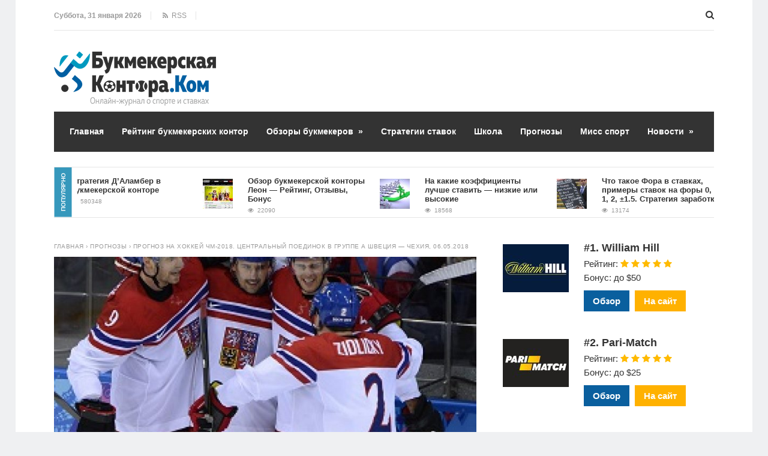

--- FILE ---
content_type: text/html; charset=UTF-8
request_url: https://www.bukmekerskayakontora.com/prognoz-na-centralnyj-poedinok-v-gruppe-a-mirovogo-xokkejnogo-foruma-shveciya-chexiya-06-05-2018/
body_size: 23560
content:
<!DOCTYPE html>
<html lang="ru-RU" class="no-js">
<head>
<meta charset="UTF-8">
<meta name="viewport" content="width=device-width, initial-scale=1">
<title>Прогноз на хоккей ЧМ-2018. Центральный поединок в группе А Швеция - Чехия, 06.05.2018</title>
<!--[if lt IE 9]><script src="http://html5shiv.googlecode.com/svn/trunk/html5.js"></script><![endif]-->
<link href="https://www.bukmekerskayakontora.com/wp-content/uploads/2019/05/favicon-icon.png" rel="icon" type="image/x-icon">
<meta name='robots' content='index, follow, max-image-preview:large, max-snippet:-1, max-video-preview:-1' />
	<style>img:is([sizes="auto" i], [sizes^="auto," i]) { contain-intrinsic-size: 3000px 1500px }</style>
	
	<!-- This site is optimized with the Yoast SEO plugin v25.6 - https://yoast.com/wordpress/plugins/seo/ -->
	<meta name="description" content="Анонс Есть в подгруппе «А» пара коллективов, насчёт которых никто не сомневается – они в итоге окажутся в плей-офф. Вопрос только, с какого места каждая" />
	<link rel="canonical" href="https://www.bukmekerskayakontora.com/prognoz-na-centralnyj-poedinok-v-gruppe-a-mirovogo-xokkejnogo-foruma-shveciya-chexiya-06-05-2018/" />
	<meta property="og:locale" content="ru_RU" />
	<meta property="og:type" content="article" />
	<meta property="og:title" content="Прогноз на хоккей ЧМ-2018. Центральный поединок в группе А Швеция - Чехия, 06.05.2018" />
	<meta property="og:description" content="Анонс Есть в подгруппе «А» пара коллективов, насчёт которых никто не сомневается – они в итоге окажутся в плей-офф. Вопрос только, с какого места каждая" />
	<meta property="og:url" content="http://www.bukmekerskayakontora.com/prognoz-na-centralnyj-poedinok-v-gruppe-a-mirovogo-xokkejnogo-foruma-shveciya-chexiya-06-05-2018/" />
	<meta property="og:site_name" content="Лучшие букмекерские конторы 2022: ТОП-10 онлайн БК" />
	<meta property="article:published_time" content="2018-03-16T19:11:36+00:00" />
	<meta property="article:modified_time" content="2018-03-26T17:11:56+00:00" />
	<meta property="og:image" content="http://www.bukmekerskayakontora.com/wp-content/uploads/2018/03/452.jpg" />
	<meta property="og:image:width" content="300" />
	<meta property="og:image:height" content="200" />
	<meta property="og:image:type" content="image/jpeg" />
	<meta name="author" content="fantom834" />
	<meta name="twitter:card" content="summary_large_image" />
	<meta name="twitter:label1" content="Написано автором" />
	<meta name="twitter:data1" content="fantom834" />
	<script type="application/ld+json" class="yoast-schema-graph">{"@context":"https://schema.org","@graph":[{"@type":"Article","@id":"http://www.bukmekerskayakontora.com/prognoz-na-centralnyj-poedinok-v-gruppe-a-mirovogo-xokkejnogo-foruma-shveciya-chexiya-06-05-2018/#article","isPartOf":{"@id":"http://www.bukmekerskayakontora.com/prognoz-na-centralnyj-poedinok-v-gruppe-a-mirovogo-xokkejnogo-foruma-shveciya-chexiya-06-05-2018/"},"author":{"name":"fantom834","@id":"https://www.bukmekerskayakontora.com/#/schema/person/d1999be8471ee3f55891999b75b0a3ca"},"headline":"Прогноз на хоккей ЧМ-2018. Центральный поединок в группе А Швеция &#8212; Чехия, 06.05.2018","datePublished":"2018-03-16T19:11:36+00:00","dateModified":"2018-03-26T17:11:56+00:00","mainEntityOfPage":{"@id":"http://www.bukmekerskayakontora.com/prognoz-na-centralnyj-poedinok-v-gruppe-a-mirovogo-xokkejnogo-foruma-shveciya-chexiya-06-05-2018/"},"wordCount":908,"commentCount":0,"publisher":{"@id":"https://www.bukmekerskayakontora.com/#organization"},"image":{"@id":"http://www.bukmekerskayakontora.com/prognoz-na-centralnyj-poedinok-v-gruppe-a-mirovogo-xokkejnogo-foruma-shveciya-chexiya-06-05-2018/#primaryimage"},"thumbnailUrl":"http://www.bukmekerskayakontora.com/wp-content/uploads/2018/03/452.jpg","articleSection":["Прогнозы"],"inLanguage":"ru-RU","potentialAction":[{"@type":"CommentAction","name":"Comment","target":["http://www.bukmekerskayakontora.com/prognoz-na-centralnyj-poedinok-v-gruppe-a-mirovogo-xokkejnogo-foruma-shveciya-chexiya-06-05-2018/#respond"]}]},{"@type":"WebPage","@id":"http://www.bukmekerskayakontora.com/prognoz-na-centralnyj-poedinok-v-gruppe-a-mirovogo-xokkejnogo-foruma-shveciya-chexiya-06-05-2018/","url":"http://www.bukmekerskayakontora.com/prognoz-na-centralnyj-poedinok-v-gruppe-a-mirovogo-xokkejnogo-foruma-shveciya-chexiya-06-05-2018/","name":"Прогноз на хоккей ЧМ-2018. Центральный поединок в группе А Швеция - Чехия, 06.05.2018","isPartOf":{"@id":"https://www.bukmekerskayakontora.com/#website"},"primaryImageOfPage":{"@id":"http://www.bukmekerskayakontora.com/prognoz-na-centralnyj-poedinok-v-gruppe-a-mirovogo-xokkejnogo-foruma-shveciya-chexiya-06-05-2018/#primaryimage"},"image":{"@id":"http://www.bukmekerskayakontora.com/prognoz-na-centralnyj-poedinok-v-gruppe-a-mirovogo-xokkejnogo-foruma-shveciya-chexiya-06-05-2018/#primaryimage"},"thumbnailUrl":"http://www.bukmekerskayakontora.com/wp-content/uploads/2018/03/452.jpg","datePublished":"2018-03-16T19:11:36+00:00","dateModified":"2018-03-26T17:11:56+00:00","description":"Анонс Есть в подгруппе «А» пара коллективов, насчёт которых никто не сомневается – они в итоге окажутся в плей-офф. Вопрос только, с какого места каждая","breadcrumb":{"@id":"http://www.bukmekerskayakontora.com/prognoz-na-centralnyj-poedinok-v-gruppe-a-mirovogo-xokkejnogo-foruma-shveciya-chexiya-06-05-2018/#breadcrumb"},"inLanguage":"ru-RU","potentialAction":[{"@type":"ReadAction","target":["http://www.bukmekerskayakontora.com/prognoz-na-centralnyj-poedinok-v-gruppe-a-mirovogo-xokkejnogo-foruma-shveciya-chexiya-06-05-2018/"]}]},{"@type":"ImageObject","inLanguage":"ru-RU","@id":"http://www.bukmekerskayakontora.com/prognoz-na-centralnyj-poedinok-v-gruppe-a-mirovogo-xokkejnogo-foruma-shveciya-chexiya-06-05-2018/#primaryimage","url":"http://www.bukmekerskayakontora.com/wp-content/uploads/2018/03/452.jpg","contentUrl":"http://www.bukmekerskayakontora.com/wp-content/uploads/2018/03/452.jpg","width":300,"height":200},{"@type":"BreadcrumbList","@id":"http://www.bukmekerskayakontora.com/prognoz-na-centralnyj-poedinok-v-gruppe-a-mirovogo-xokkejnogo-foruma-shveciya-chexiya-06-05-2018/#breadcrumb","itemListElement":[{"@type":"ListItem","position":1,"name":"Главная страница","item":"https://www.bukmekerskayakontora.com/"},{"@type":"ListItem","position":2,"name":"Прогноз на хоккей ЧМ-2018. Центральный поединок в группе А Швеция &#8212; Чехия, 06.05.2018"}]},{"@type":"WebSite","@id":"https://www.bukmekerskayakontora.com/#website","url":"https://www.bukmekerskayakontora.com/","name":"Лучшие букмекерские конторы 2022: ТОП-10 онлайн БК","description":"","publisher":{"@id":"https://www.bukmekerskayakontora.com/#organization"},"potentialAction":[{"@type":"SearchAction","target":{"@type":"EntryPoint","urlTemplate":"https://www.bukmekerskayakontora.com/?s={search_term_string}"},"query-input":{"@type":"PropertyValueSpecification","valueRequired":true,"valueName":"search_term_string"}}],"inLanguage":"ru-RU"},{"@type":"Organization","@id":"https://www.bukmekerskayakontora.com/#organization","name":"Букмекерская контора.Ком","url":"https://www.bukmekerskayakontora.com/","logo":{"@type":"ImageObject","inLanguage":"ru-RU","@id":"https://www.bukmekerskayakontora.com/#/schema/logo/image/","url":"https://www.bukmekerskayakontora.com/wp-content/uploads/2019/06/logo.png","contentUrl":"https://www.bukmekerskayakontora.com/wp-content/uploads/2019/06/logo.png","width":270,"height":90,"caption":"Букмекерская контора.Ком"},"image":{"@id":"https://www.bukmekerskayakontora.com/#/schema/logo/image/"}},{"@type":"Person","@id":"https://www.bukmekerskayakontora.com/#/schema/person/d1999be8471ee3f55891999b75b0a3ca","name":"fantom834"}]}</script>
	<!-- / Yoast SEO plugin. -->


<link rel="alternate" type="application/rss+xml" title="Лучшие букмекерские конторы 2022: ТОП-10 онлайн БК &raquo; Лента" href="https://www.bukmekerskayakontora.com/feed/" />
<link rel="alternate" type="application/rss+xml" title="Лучшие букмекерские конторы 2022: ТОП-10 онлайн БК &raquo; Лента комментариев" href="https://www.bukmekerskayakontora.com/comments/feed/" />
<link rel="alternate" type="application/rss+xml" title="Лучшие букмекерские конторы 2022: ТОП-10 онлайн БК &raquo; Лента комментариев к &laquo;Прогноз на хоккей ЧМ-2018. Центральный поединок в группе А Швеция &#8212; Чехия, 06.05.2018&raquo;" href="https://www.bukmekerskayakontora.com/prognoz-na-centralnyj-poedinok-v-gruppe-a-mirovogo-xokkejnogo-foruma-shveciya-chexiya-06-05-2018/feed/" />
<link rel='stylesheet' id='wp-block-library-css' href="https://www.bukmekerskayakontora.com/wp-includes/css/dist/block-library/style.min.css?ver=6.8.2" type='text/css' media='all' />
<style id='classic-theme-styles-inline-css' type='text/css'>
/*! This file is auto-generated */
.wp-block-button__link{color:#fff;background-color:#32373c;border-radius:9999px;box-shadow:none;text-decoration:none;padding:calc(.667em + 2px) calc(1.333em + 2px);font-size:1.125em}.wp-block-file__button{background:#32373c;color:#fff;text-decoration:none}
</style>
<style id='global-styles-inline-css' type='text/css'>
:root{--wp--preset--aspect-ratio--square: 1;--wp--preset--aspect-ratio--4-3: 4/3;--wp--preset--aspect-ratio--3-4: 3/4;--wp--preset--aspect-ratio--3-2: 3/2;--wp--preset--aspect-ratio--2-3: 2/3;--wp--preset--aspect-ratio--16-9: 16/9;--wp--preset--aspect-ratio--9-16: 9/16;--wp--preset--color--black: #000000;--wp--preset--color--cyan-bluish-gray: #abb8c3;--wp--preset--color--white: #ffffff;--wp--preset--color--pale-pink: #f78da7;--wp--preset--color--vivid-red: #cf2e2e;--wp--preset--color--luminous-vivid-orange: #ff6900;--wp--preset--color--luminous-vivid-amber: #fcb900;--wp--preset--color--light-green-cyan: #7bdcb5;--wp--preset--color--vivid-green-cyan: #00d084;--wp--preset--color--pale-cyan-blue: #8ed1fc;--wp--preset--color--vivid-cyan-blue: #0693e3;--wp--preset--color--vivid-purple: #9b51e0;--wp--preset--gradient--vivid-cyan-blue-to-vivid-purple: linear-gradient(135deg,rgba(6,147,227,1) 0%,rgb(155,81,224) 100%);--wp--preset--gradient--light-green-cyan-to-vivid-green-cyan: linear-gradient(135deg,rgb(122,220,180) 0%,rgb(0,208,130) 100%);--wp--preset--gradient--luminous-vivid-amber-to-luminous-vivid-orange: linear-gradient(135deg,rgba(252,185,0,1) 0%,rgba(255,105,0,1) 100%);--wp--preset--gradient--luminous-vivid-orange-to-vivid-red: linear-gradient(135deg,rgba(255,105,0,1) 0%,rgb(207,46,46) 100%);--wp--preset--gradient--very-light-gray-to-cyan-bluish-gray: linear-gradient(135deg,rgb(238,238,238) 0%,rgb(169,184,195) 100%);--wp--preset--gradient--cool-to-warm-spectrum: linear-gradient(135deg,rgb(74,234,220) 0%,rgb(151,120,209) 20%,rgb(207,42,186) 40%,rgb(238,44,130) 60%,rgb(251,105,98) 80%,rgb(254,248,76) 100%);--wp--preset--gradient--blush-light-purple: linear-gradient(135deg,rgb(255,206,236) 0%,rgb(152,150,240) 100%);--wp--preset--gradient--blush-bordeaux: linear-gradient(135deg,rgb(254,205,165) 0%,rgb(254,45,45) 50%,rgb(107,0,62) 100%);--wp--preset--gradient--luminous-dusk: linear-gradient(135deg,rgb(255,203,112) 0%,rgb(199,81,192) 50%,rgb(65,88,208) 100%);--wp--preset--gradient--pale-ocean: linear-gradient(135deg,rgb(255,245,203) 0%,rgb(182,227,212) 50%,rgb(51,167,181) 100%);--wp--preset--gradient--electric-grass: linear-gradient(135deg,rgb(202,248,128) 0%,rgb(113,206,126) 100%);--wp--preset--gradient--midnight: linear-gradient(135deg,rgb(2,3,129) 0%,rgb(40,116,252) 100%);--wp--preset--font-size--small: 13px;--wp--preset--font-size--medium: 20px;--wp--preset--font-size--large: 36px;--wp--preset--font-size--x-large: 42px;--wp--preset--spacing--20: 0.44rem;--wp--preset--spacing--30: 0.67rem;--wp--preset--spacing--40: 1rem;--wp--preset--spacing--50: 1.5rem;--wp--preset--spacing--60: 2.25rem;--wp--preset--spacing--70: 3.38rem;--wp--preset--spacing--80: 5.06rem;--wp--preset--shadow--natural: 6px 6px 9px rgba(0, 0, 0, 0.2);--wp--preset--shadow--deep: 12px 12px 50px rgba(0, 0, 0, 0.4);--wp--preset--shadow--sharp: 6px 6px 0px rgba(0, 0, 0, 0.2);--wp--preset--shadow--outlined: 6px 6px 0px -3px rgba(255, 255, 255, 1), 6px 6px rgba(0, 0, 0, 1);--wp--preset--shadow--crisp: 6px 6px 0px rgba(0, 0, 0, 1);}:where(.is-layout-flex){gap: 0.5em;}:where(.is-layout-grid){gap: 0.5em;}body .is-layout-flex{display: flex;}.is-layout-flex{flex-wrap: wrap;align-items: center;}.is-layout-flex > :is(*, div){margin: 0;}body .is-layout-grid{display: grid;}.is-layout-grid > :is(*, div){margin: 0;}:where(.wp-block-columns.is-layout-flex){gap: 2em;}:where(.wp-block-columns.is-layout-grid){gap: 2em;}:where(.wp-block-post-template.is-layout-flex){gap: 1.25em;}:where(.wp-block-post-template.is-layout-grid){gap: 1.25em;}.has-black-color{color: var(--wp--preset--color--black) !important;}.has-cyan-bluish-gray-color{color: var(--wp--preset--color--cyan-bluish-gray) !important;}.has-white-color{color: var(--wp--preset--color--white) !important;}.has-pale-pink-color{color: var(--wp--preset--color--pale-pink) !important;}.has-vivid-red-color{color: var(--wp--preset--color--vivid-red) !important;}.has-luminous-vivid-orange-color{color: var(--wp--preset--color--luminous-vivid-orange) !important;}.has-luminous-vivid-amber-color{color: var(--wp--preset--color--luminous-vivid-amber) !important;}.has-light-green-cyan-color{color: var(--wp--preset--color--light-green-cyan) !important;}.has-vivid-green-cyan-color{color: var(--wp--preset--color--vivid-green-cyan) !important;}.has-pale-cyan-blue-color{color: var(--wp--preset--color--pale-cyan-blue) !important;}.has-vivid-cyan-blue-color{color: var(--wp--preset--color--vivid-cyan-blue) !important;}.has-vivid-purple-color{color: var(--wp--preset--color--vivid-purple) !important;}.has-black-background-color{background-color: var(--wp--preset--color--black) !important;}.has-cyan-bluish-gray-background-color{background-color: var(--wp--preset--color--cyan-bluish-gray) !important;}.has-white-background-color{background-color: var(--wp--preset--color--white) !important;}.has-pale-pink-background-color{background-color: var(--wp--preset--color--pale-pink) !important;}.has-vivid-red-background-color{background-color: var(--wp--preset--color--vivid-red) !important;}.has-luminous-vivid-orange-background-color{background-color: var(--wp--preset--color--luminous-vivid-orange) !important;}.has-luminous-vivid-amber-background-color{background-color: var(--wp--preset--color--luminous-vivid-amber) !important;}.has-light-green-cyan-background-color{background-color: var(--wp--preset--color--light-green-cyan) !important;}.has-vivid-green-cyan-background-color{background-color: var(--wp--preset--color--vivid-green-cyan) !important;}.has-pale-cyan-blue-background-color{background-color: var(--wp--preset--color--pale-cyan-blue) !important;}.has-vivid-cyan-blue-background-color{background-color: var(--wp--preset--color--vivid-cyan-blue) !important;}.has-vivid-purple-background-color{background-color: var(--wp--preset--color--vivid-purple) !important;}.has-black-border-color{border-color: var(--wp--preset--color--black) !important;}.has-cyan-bluish-gray-border-color{border-color: var(--wp--preset--color--cyan-bluish-gray) !important;}.has-white-border-color{border-color: var(--wp--preset--color--white) !important;}.has-pale-pink-border-color{border-color: var(--wp--preset--color--pale-pink) !important;}.has-vivid-red-border-color{border-color: var(--wp--preset--color--vivid-red) !important;}.has-luminous-vivid-orange-border-color{border-color: var(--wp--preset--color--luminous-vivid-orange) !important;}.has-luminous-vivid-amber-border-color{border-color: var(--wp--preset--color--luminous-vivid-amber) !important;}.has-light-green-cyan-border-color{border-color: var(--wp--preset--color--light-green-cyan) !important;}.has-vivid-green-cyan-border-color{border-color: var(--wp--preset--color--vivid-green-cyan) !important;}.has-pale-cyan-blue-border-color{border-color: var(--wp--preset--color--pale-cyan-blue) !important;}.has-vivid-cyan-blue-border-color{border-color: var(--wp--preset--color--vivid-cyan-blue) !important;}.has-vivid-purple-border-color{border-color: var(--wp--preset--color--vivid-purple) !important;}.has-vivid-cyan-blue-to-vivid-purple-gradient-background{background: var(--wp--preset--gradient--vivid-cyan-blue-to-vivid-purple) !important;}.has-light-green-cyan-to-vivid-green-cyan-gradient-background{background: var(--wp--preset--gradient--light-green-cyan-to-vivid-green-cyan) !important;}.has-luminous-vivid-amber-to-luminous-vivid-orange-gradient-background{background: var(--wp--preset--gradient--luminous-vivid-amber-to-luminous-vivid-orange) !important;}.has-luminous-vivid-orange-to-vivid-red-gradient-background{background: var(--wp--preset--gradient--luminous-vivid-orange-to-vivid-red) !important;}.has-very-light-gray-to-cyan-bluish-gray-gradient-background{background: var(--wp--preset--gradient--very-light-gray-to-cyan-bluish-gray) !important;}.has-cool-to-warm-spectrum-gradient-background{background: var(--wp--preset--gradient--cool-to-warm-spectrum) !important;}.has-blush-light-purple-gradient-background{background: var(--wp--preset--gradient--blush-light-purple) !important;}.has-blush-bordeaux-gradient-background{background: var(--wp--preset--gradient--blush-bordeaux) !important;}.has-luminous-dusk-gradient-background{background: var(--wp--preset--gradient--luminous-dusk) !important;}.has-pale-ocean-gradient-background{background: var(--wp--preset--gradient--pale-ocean) !important;}.has-electric-grass-gradient-background{background: var(--wp--preset--gradient--electric-grass) !important;}.has-midnight-gradient-background{background: var(--wp--preset--gradient--midnight) !important;}.has-small-font-size{font-size: var(--wp--preset--font-size--small) !important;}.has-medium-font-size{font-size: var(--wp--preset--font-size--medium) !important;}.has-large-font-size{font-size: var(--wp--preset--font-size--large) !important;}.has-x-large-font-size{font-size: var(--wp--preset--font-size--x-large) !important;}
:where(.wp-block-post-template.is-layout-flex){gap: 1.25em;}:where(.wp-block-post-template.is-layout-grid){gap: 1.25em;}
:where(.wp-block-columns.is-layout-flex){gap: 2em;}:where(.wp-block-columns.is-layout-grid){gap: 2em;}
:root :where(.wp-block-pullquote){font-size: 1.5em;line-height: 1.6;}
</style>
<link rel='stylesheet' id='contact-form-7-css' href="https://www.bukmekerskayakontora.com/wp-content/plugins/contact-form-7/includes/css/styles.css?ver=6.1.1" type='text/css' media='all' />
<link rel='stylesheet' id='page_navi_slider_style-css' href="https://www.bukmekerskayakontora.com/wp-content/plugins/page-navi-slider/style/page-navi-slider.css?ver=6.8.2" type='text/css' media='all' />
<link rel='stylesheet' id='crp-style-text-only-css' href="https://www.bukmekerskayakontora.com/wp-content/plugins/contextual-related-posts/css/text-only.min.css?ver=4.0.3" type='text/css' media='all' />
<link rel='stylesheet' id='theme-style-css' href="https://www.bukmekerskayakontora.com/wp-content/themes/justgoodnews/style.css?ver=1769871780" type='text/css' media='all' />
<link rel='stylesheet' id='wp-pagenavi-css' href="https://www.bukmekerskayakontora.com/wp-content/plugins/wp-pagenavi/pagenavi-css.css?ver=2.70" type='text/css' media='all' />
<style id='rocket-lazyload-inline-css' type='text/css'>
.rll-youtube-player{position:relative;padding-bottom:56.23%;height:0;overflow:hidden;max-width:100%;}.rll-youtube-player:focus-within{outline: 2px solid currentColor;outline-offset: 5px;}.rll-youtube-player iframe{position:absolute;top:0;left:0;width:100%;height:100%;z-index:100;background:0 0}.rll-youtube-player img{bottom:0;display:block;left:0;margin:auto;max-width:100%;width:100%;position:absolute;right:0;top:0;border:none;height:auto;-webkit-transition:.4s all;-moz-transition:.4s all;transition:.4s all}.rll-youtube-player img:hover{-webkit-filter:brightness(75%)}.rll-youtube-player .play{height:100%;width:100%;left:0;top:0;position:absolute;background:url(http://www.bukmekerskayakontora.com/wp-content/plugins/rocket-lazy-load/assets/img/youtube.png) no-repeat center;background-color: transparent !important;cursor:pointer;border:none;}
</style>
<script type="text/javascript" src="https://www.bukmekerskayakontora.com/wp-includes/js/jquery/jquery.min.js?ver=3.7.1" id="jquery-core-js"></script>
<script type="text/javascript" src="https://www.bukmekerskayakontora.com/wp-includes/js/jquery/jquery-migrate.min.js?ver=3.4.1" id="jquery-migrate-js"></script>
<script type="text/javascript" src="https://www.bukmekerskayakontora.com/wp-includes/js/jquery/ui/core.min.js?ver=1.13.3" id="jquery-ui-core-js"></script>
<script type="text/javascript" src="https://www.bukmekerskayakontora.com/wp-includes/js/jquery/ui/mouse.min.js?ver=1.13.3" id="jquery-ui-mouse-js"></script>
<script type="text/javascript" src="https://www.bukmekerskayakontora.com/wp-includes/js/jquery/ui/slider.min.js?ver=1.13.3" id="jquery-ui-slider-js"></script>
<script type="text/javascript" src="https://www.bukmekerskayakontora.com/wp-content/plugins/page-navi-slider/js/page-navi-slider.min.js?ver=1" id="page-navi-slider-script-js"></script>
<script type="text/javascript" src="https://www.bukmekerskayakontora.com/wp-content/plugins/page-navi-slider/js/jquery.ui.touch-punch.min.js?ver=1" id="jQueryUiTouch-js"></script>
<link rel="https://api.w.org/" href="https://www.bukmekerskayakontora.com/wp-json/" /><link rel="alternate" title="JSON" type="application/json" href="https://www.bukmekerskayakontora.com/wp-json/wp/v2/posts/2241" /><link rel="EditURI" type="application/rsd+xml" title="RSD" href="https://www.bukmekerskayakontora.com/xmlrpc.php?rsd" />
<meta name="generator" content="WordPress 6.8.2" />
<link rel='shortlink' href="https://www.bukmekerskayakontora.com/?p=2241" />
<link rel="alternate" title="oEmbed (JSON)" type="application/json+oembed" href="https://www.bukmekerskayakontora.com/wp-json/oembed/1.0/embed?url=http%3A%2F%2Fwww.bukmekerskayakontora.com%2Fprognoz-na-centralnyj-poedinok-v-gruppe-a-mirovogo-xokkejnogo-foruma-shveciya-chexiya-06-05-2018%2F" />
<link rel="alternate" title="oEmbed (XML)" type="text/xml+oembed" href="https://www.bukmekerskayakontora.com/wp-json/oembed/1.0/embed?url=http%3A%2F%2Fwww.bukmekerskayakontora.com%2Fprognoz-na-centralnyj-poedinok-v-gruppe-a-mirovogo-xokkejnogo-foruma-shveciya-chexiya-06-05-2018%2F&#038;format=xml" />
<style>.menunav{background: #F04155}h1, h2, h3, h4, h5, h6, .arch-title, .related-title{color:#333}h2 a, .rel-post-title {color:#333; text-decoration: none}h2 a:hover,  .rel-post-title:hover  { color:#F04155; text-decoration: underline}.comment-form input[type="submit"], #emailSub-widget input[type="submit"],.top-load-blok .dropdown input[type="submit"]{ background:#F04155}.comment-form input[type="submit"]:hover,  .tagcloud a:hover, .dropdown input[type="submit"]:hover, #emailSub-widget input[type="submit"]:hover, .vk:hover, .fb:hover, .tw:hover, .ig:hover, .od:hover, .gp:hover, .yt:hover, .in:hover, .lj:hover { background: #343434}.foot-wid a, .side-blok a{color:#333}.foot-wid a:hover, .side-blok a:hover{color:#F04155}p.site-desc,  .entry-info, .blog .cats a, .breadcrumbs, .breadcrumbs a,  .entry-tags, .entry-tags a,  .archive-desc,   .cat-bar,  .cat-bar .sl-icon, .cat-bar .sl-count, .cat-bar a.post-edit-link, .post-navigation span,   .wp-pagenavi,  .about-author span,  .credits, .credits p a, .sl-wrapper a, .about-author a:hover { color:#999}.wp-pagenavi span.current, .wp-pagenavi a:hover,   .tagcloud a {background: #FF847C}.main-col{float:left; width:64%;  margin-right:4%}.sidebar{float:left; width:32%}@media only screen and (max-width:1024px){  .main-col{ width:60% }.sidebar{ width:36% }}@media only screen and (max-width:900px){ .main-col{width:100%;  margin-right:0; margin-bottom: 40px}.sidebar{width:100%}}@media only screen and (max-width:800px){ .main-col{width:90%; float:left; margin:0 0 0 5%} .sidebar{width:90%; margin:0 0 0 5%}} .color-1 {background:#E33258} .color-2 {background:#E33258}  .color-3 {background:#A8DBA8}  .color-4 {background:#99B2B7} .color-5 {background:#4DBCE9} .color-6 {background:#FFC48C} .color-7 {background:#E33258} .color-8 {background:#4DBCE9} .color-9 {background:#E33258} .color-10 {background:#00A0B0} .color-11 {background:#FFC48C} .color-12 {background:#A8DBA8} .color-13 {background:#E33258} .color-14 {background:#99B2B7} .cat-box-1{ background:url('http://www.bukmekerskayakontora.com/wp-content/uploads/2018/04/original.jpg') }.cat-box-2{background:url('http://www.bukmekerskayakontora.com/wp-content/uploads/2018/04/150409.jpg') }.cat-box-3{background:url('') } .cat-box-4{background:url('') } .cat-box-5{ background:url('')}.cat-box-6{background:url('')}.cat-box-7{background:url('')  } .cat-box-8{background:url('') }.cat-box-1, .cat-box-2, .cat-box-3, .cat-box-4, .cat-box-5,  .cat-box-6,  .cat-box-7, .cat-box-8 {background-position: center center;background-size: cover; background-repeat: no-repeat}a, .about-author a, .entry p a:hover { color:#333}a:hover,   .featured-item a:hover,  .featured-item-main a:hover, .breadcrumbs a:hover,   .more-link, .more-link-center,  .credits p a:hover, .blog .cats a:hover, .cat-bar a.post-edit-link:hover,  .entry p a  { color:#F04155}.logo a{  color:#333}.menunav ul li, .menunav li a{ color:#fff}.menunav li a:hover{ color:#fff } .menunav ul li ul{ background:#444}.menunav ul li ul li a { color:#fff }.menunav ul li ul li a:hover { color:#fff }.side-title, .pop-title  {background:#3698bc}.foot-title {background:#3698bc } .date-color {background:#F04155}  h1.site-title,   span.site-title {background-image: url('http://www.bukmekerskayakontora.com/wp-content/uploads/2019/06/logo.png'); background-repeat: no-repeat;  width: 270px; height:90px}.full-width-col {margin-top:5px}.search-expand input {background: #444; color:#fff}.menunav ul li{padding:22px 0 22px 17px;position:relative;text-align:center;z-index:101;font-size:14px;display:inline-block}.menunav li a{text-decoration:none;padding-left:9px;font-family:Helvetica,Arial,sans-serif;font-weight:bold; }.menunav li a:hover{text-decoration:underline}.menunav ul li ul{position:absolute;height:auto;top:57px;left:-2px;display:none;visibility:hidden;width:265px;padding:25px 0 15px 0}.menunav ul li ul li{display:list-item;text-align:left;padding:0 0 15px 20px;border:0}.menunav ul li ul li:first-child{border:0;padding-left:20px}.menunav ul li ul li ul{top:0}* html .menunav{height:1%}.menunav ul li ul li ul{position:absolute;top:-25px;height:auto;left:265px;display:none;visibility:hidden;width:265px;padding:25px 0 15px 0}@media only screen and (max-width:1100px){.menunav ul li{padding:22px 0 22px 9px; font-size:12px}}a.more-link-сenter{display:block;text-align: center; color:#F04155}</style>
 <link rel="icon" href="https://www.bukmekerskayakontora.com/wp-content/uploads/2019/05/cropped-favicon-icon-32x32.png" sizes="32x32" />
<link rel="icon" href="https://www.bukmekerskayakontora.com/wp-content/uploads/2019/05/cropped-favicon-icon-192x192.png" sizes="192x192" />
<link rel="apple-touch-icon" href="https://www.bukmekerskayakontora.com/wp-content/uploads/2019/05/cropped-favicon-icon-180x180.png" />
<meta name="msapplication-TileImage" content="http://www.bukmekerskayakontora.com/wp-content/uploads/2019/05/cropped-favicon-icon-270x270.png" />
<noscript><style id="rocket-lazyload-nojs-css">.rll-youtube-player, [data-lazy-src]{display:none !important;}</style></noscript></head>
<body class="wp-singular post-template-default single single-post postid-2241 single-format-standard wp-theme-justgoodnews">
 <div class="top-load-blok nodisp">
<div class="top-header-bar">
 <span class="top-header-date">Суббота, 31 января 2026</span>
 
<span class="top-header-rss"><a href="https://www.bukmekerskayakontora.com/feed/rss/" target="_blank"><i class="fa fa-rss" aria-hidden="true"></i> &nbsp;RSS</a></span>
 
<div class="social-bar">
<ul>
<!--noindex-->
  <!--/noindex-->
</ul>
</div><!-- end // social-bar -->
<div class="top-bar-search">
<form method="get" class="searchform" action="https://www.bukmekerskayakontora.com/">
<input type="text" class="search" name="s" onblur="if(this.value=='')this.value='Поиск: впишите запрос и нажмите enter';" onfocus="if(this.value=='Поиск: впишите запрос и нажмите enter')this.value='';" value="Поиск: впишите запрос и нажмите enter">
</form>	
</div>
<div class="clear"></div>
</div><!-- end // top header bar -->
</div><!-- end // top-load-blok -->
<div class="wrap">	 
<div class="header">
<div id="top-bar" class="top-header-bar">
<span class="top-header-date">Суббота, 31 января 2026</span>
 
<span class="top-header-rss"><a href="https://www.bukmekerskayakontora.com/feed/rss/" target="_blank"><i class="fa fa-rss" aria-hidden="true"></i> &nbsp;RSS</a></span>
 
<div class="clear"></div>
</div><!-- end // top header bar -->
<div class="clear"></div>
 
<div class="logo">
<a href="/"><span class="site-title">Лучшие букмекерские конторы 2022: ТОП-10 онлайн БК</span></a>
</div><!-- end // logo -->

 <div class="clear"></div>
<div id="menu" class="menunav">
<ul id="menu-osnovnoe-menyu" class="top-menu"><li id="menu-item-489" class="menu-item menu-item-type-custom menu-item-object-custom menu-item-home menu-item-489"><a href="//www.bukmekerskayakontora.com/">Главная</a></li>
<li id="menu-item-5911" class="menu-item menu-item-type-custom menu-item-object-custom menu-item-5911"><a href="https://www.bukmekerskayakontora.com/rating-bookmakers-russia/">Рейтинг букмекерских контор</a></li>
<li id="menu-item-487" class="menu-item menu-item-type-taxonomy menu-item-object-category menu-item-has-children menu-item-487"><a href="https://www.bukmekerskayakontora.com/obzory-bukmekerov/">Обзоры букмекеров</a>
<ul class="sub-menu">
	<li id="menu-item-4127" class="menu-item menu-item-type-taxonomy menu-item-object-category menu-item-4127"><a href="https://www.bukmekerskayakontora.com/obzory-bukmekerov/bukmekery-licenziya-fns-rossii/">Букмекеры с российской лицензией ФНС</a></li>
	<li id="menu-item-4128" class="menu-item menu-item-type-taxonomy menu-item-object-category menu-item-4128"><a href="https://www.bukmekerskayakontora.com/obzory-bukmekerov/bukmekery-black/">Черные букмекеры</a></li>
</ul>
</li>
<li id="menu-item-488" class="menu-item menu-item-type-taxonomy menu-item-object-category menu-item-488"><a href="https://www.bukmekerskayakontora.com/strategii-stavok/">Стратегии ставок</a></li>
<li id="menu-item-486" class="menu-item menu-item-type-taxonomy menu-item-object-category menu-item-486"><a href="https://www.bukmekerskayakontora.com/statyi-o-stavkah/">Школа</a></li>
<li id="menu-item-932" class="menu-item menu-item-type-taxonomy menu-item-object-category current-post-ancestor current-menu-parent current-post-parent menu-item-932"><a href="https://www.bukmekerskayakontora.com/prognozy/">Прогнозы</a></li>
<li id="menu-item-11317" class="menu-item menu-item-type-taxonomy menu-item-object-category menu-item-11317"><a href="https://www.bukmekerskayakontora.com/miss-sport/">Мисс спорт</a></li>
<li id="menu-item-948" class="menu-item menu-item-type-taxonomy menu-item-object-category menu-item-has-children menu-item-948"><a href="https://www.bukmekerskayakontora.com/news/">Новости</a>
<ul class="sub-menu">
	<li id="menu-item-2736" class="menu-item menu-item-type-taxonomy menu-item-object-category menu-item-2736"><a href="https://www.bukmekerskayakontora.com/news/bukmekery/">Букмекеры</a></li>
	<li id="menu-item-2734" class="menu-item menu-item-type-taxonomy menu-item-object-category menu-item-2734"><a href="https://www.bukmekerskayakontora.com/news/futbol/">Футбол</a></li>
	<li id="menu-item-2737" class="menu-item menu-item-type-taxonomy menu-item-object-category menu-item-2737"><a href="https://www.bukmekerskayakontora.com/news/tennis/">Теннис</a></li>
	<li id="menu-item-2738" class="menu-item menu-item-type-taxonomy menu-item-object-category menu-item-2738"><a href="https://www.bukmekerskayakontora.com/news/boks/">Бокс</a></li>
	<li id="menu-item-4125" class="menu-item menu-item-type-taxonomy menu-item-object-category menu-item-4125"><a href="https://www.bukmekerskayakontora.com/news/xokkej/">Хоккей</a></li>
	<li id="menu-item-4126" class="menu-item menu-item-type-taxonomy menu-item-object-category menu-item-4126"><a href="https://www.bukmekerskayakontora.com/news/basketbol/">Баскетбол</a></li>
	<li id="menu-item-2735" class="menu-item menu-item-type-taxonomy menu-item-object-category menu-item-2735"><a href="https://www.bukmekerskayakontora.com/news/drugoe/">Другое</a></li>
</ul>
</li>
</ul></div><!-- end menunav -->
<span class="top-load-trigger"><i class="fa fa-plus-square"></i><i class="fa fa-minus-square"></i></span>
<div class="toggle-search active"><i class="fa fa-search"></i></div>
<div class="search-expand">
<div class="search-expand-inner">
<form method="get" class="searchform" action="https://www.bukmekerskayakontora.com/">
<input type="text" class="search" name="s" onblur="if(this.value=='')this.value='Поиск по сайту';" onfocus="if(this.value=='Поиск по сайту')this.value='';" value="Поиск по сайту">
</form></div>
</div><!-- end toggle-search -->
<!--noindex--><a id="showHere"></a><!--/noindex-->
<div id="mob">
<!--noindex--><a href="#mobilemenu"><i class="fa fa-bars"></i></a><!--/noindex-->
</div><!-- end // mob -->
</div><!-- end // header -->
<div id="showticker">
 <span class="pop-title">Популярно</span>
<ul id="webticker">	
<li>
 <a href="https://www.bukmekerskayakontora.com/strategiya-d-alamber-v-bukmekerskoj-kontore/">
 <img alt='Стратегия Д&#8217;Аламбер в букмекерской конторе' class='list-thumb'  src="data:image/svg+xml,%3Csvg%20xmlns='http://www.w3.org/2000/svg'%20viewBox='0%200%200%200'%3E%3C/svg%3E" data-lazy-src="http://www.bukmekerskayakontora.com/wp-content/uploads/bfi_thumb/Strategiya-D-Alamber-v-bukmekerskojj-kontore-2uvv0e1oshby6plg5drdvu.jpg"/><noscript><img alt='Стратегия Д&#8217;Аламбер в букмекерской конторе' class='list-thumb'  src='http://www.bukmekerskayakontora.com/wp-content/uploads/bfi_thumb/Strategiya-D-Alamber-v-bukmekerskojj-kontore-2uvv0e1oshby6plg5drdvu.jpg'/></noscript> </a>
				
 <h4><a rel="bookmark" href="https://www.bukmekerskayakontora.com/strategiya-d-alamber-v-bukmekerskoj-kontore/">Стратегия Д&#8217;Аламбер в букмекерской конторе</a></h4>
<div class="entry-info"> <i class="fa fa-eye" aria-hidden="true"></i>&nbsp;   580348</div>
</li>
<li>
 <a href="https://www.bukmekerskayakontora.com/bukmekerskaya-kontora-leon/">
 <img alt='Обзор букмекерской конторы Леон &#8212; Рейтинг, Отзывы, Бонус' class='list-thumb'  src="data:image/svg+xml,%3Csvg%20xmlns='http://www.w3.org/2000/svg'%20viewBox='0%200%200%200'%3E%3C/svg%3E" data-lazy-src="http://www.bukmekerskayakontora.com/wp-content/uploads/bfi_thumb/bukmkkkerskaya-kantora-leon-2utav8z4l1z1gpsv8jh0ju.jpg"/><noscript><img alt='Обзор букмекерской конторы Леон &#8212; Рейтинг, Отзывы, Бонус' class='list-thumb'  src='http://www.bukmekerskayakontora.com/wp-content/uploads/bfi_thumb/bukmkkkerskaya-kantora-leon-2utav8z4l1z1gpsv8jh0ju.jpg'/></noscript> </a>
				
 <h4><a rel="bookmark" href="https://www.bukmekerskayakontora.com/bukmekerskaya-kontora-leon/">Обзор букмекерской конторы Леон &#8212; Рейтинг, Отзывы, Бонус</a></h4>
<div class="entry-info"> <i class="fa fa-eye" aria-hidden="true"></i>&nbsp;   22090</div>
</li>
<li>
 <a href="https://www.bukmekerskayakontora.com/na-kakie-koefficienty-luchshe-stavit-nizkie-ili-vysokie/">
 <img alt='На какие коэффициенты лучше ставить &#8212; низкие или высокие' class='list-thumb'  src="data:image/svg+xml,%3Csvg%20xmlns='http://www.w3.org/2000/svg'%20viewBox='0%200%200%200'%3E%3C/svg%3E" data-lazy-src="http://www.bukmekerskayakontora.com/wp-content/uploads/bfi_thumb/5-11-38tizzzp83m3pl7aya7z7u.jpg"/><noscript><img alt='На какие коэффициенты лучше ставить &#8212; низкие или высокие' class='list-thumb'  src='http://www.bukmekerskayakontora.com/wp-content/uploads/bfi_thumb/5-11-38tizzzp83m3pl7aya7z7u.jpg'/></noscript> </a>
				
 <h4><a rel="bookmark" href="https://www.bukmekerskayakontora.com/na-kakie-koefficienty-luchshe-stavit-nizkie-ili-vysokie/">На какие коэффициенты лучше ставить &#8212; низкие или высокие</a></h4>
<div class="entry-info"> <i class="fa fa-eye" aria-hidden="true"></i>&nbsp;   18568</div>
</li>
<li>
 <a href="https://www.bukmekerskayakontora.com/stavka-fora-v-bukmekerskoj-kontore/">
 <img alt='Что такое Фора в ставках, примеры ставок на форы 0, 1, 2, ±1.5. Стратегия заработка' class='list-thumb'  src="data:image/svg+xml,%3Csvg%20xmlns='http://www.w3.org/2000/svg'%20viewBox='0%200%200%200'%3E%3C/svg%3E" data-lazy-src="http://www.bukmekerskayakontora.com/wp-content/uploads/bfi_thumb/Stavka-Fora-v-bukmekerskojj-kontore-2uxyeex8lgt21sp72sq1vu.jpg"/><noscript><img alt='Что такое Фора в ставках, примеры ставок на форы 0, 1, 2, ±1.5. Стратегия заработка' class='list-thumb'  src='http://www.bukmekerskayakontora.com/wp-content/uploads/bfi_thumb/Stavka-Fora-v-bukmekerskojj-kontore-2uxyeex8lgt21sp72sq1vu.jpg'/></noscript> </a>
				
 <h4><a rel="bookmark" href="https://www.bukmekerskayakontora.com/stavka-fora-v-bukmekerskoj-kontore/">Что такое Фора в ставках, примеры ставок на форы 0, 1, 2, ±1.5. Стратегия заработка</a></h4>
<div class="entry-info"> <i class="fa fa-eye" aria-hidden="true"></i>&nbsp;   13174</div>
</li>
<li>
 <a href="https://www.bukmekerskayakontora.com/interesnoe-o-stavkax-lajv/">
 <img alt='Интересное о ставках-лайв' class='list-thumb'  src="data:image/svg+xml,%3Csvg%20xmlns='http://www.w3.org/2000/svg'%20viewBox='0%200%200%200'%3E%3C/svg%3E" data-lazy-src="http://www.bukmekerskayakontora.com/wp-content/uploads/bfi_thumb/Interesnoe-o-stavkakh-lajjv-2uve99uoe1g5bswm5yfoju.jpg"/><noscript><img alt='Интересное о ставках-лайв' class='list-thumb'  src='http://www.bukmekerskayakontora.com/wp-content/uploads/bfi_thumb/Interesnoe-o-stavkakh-lajjv-2uve99uoe1g5bswm5yfoju.jpg'/></noscript> </a>
				
 <h4><a rel="bookmark" href="https://www.bukmekerskayakontora.com/interesnoe-o-stavkax-lajv/">Интересное о ставках-лайв</a></h4>
<div class="entry-info"> <i class="fa fa-eye" aria-hidden="true"></i>&nbsp;   12760</div>
</li>
<li>
 <a href="https://www.bukmekerskayakontora.com/mariya-orzul-teper-rabotaet-na-bk-liga-stavok/">
 <img alt='Мария Орзул теперь работает на БК «Лига Ставок»' class='list-thumb'  src="data:image/svg+xml,%3Csvg%20xmlns='http://www.w3.org/2000/svg'%20viewBox='0%200%200%200'%3E%3C/svg%3E" data-lazy-src="http://www.bukmekerskayakontora.com/wp-content/uploads/bfi_thumb/Mariya-Orzul-teper-rabotaet-na-BK-Liga-Stavok-34fawdrwu39jsuo4djopvu.jpg"/><noscript><img alt='Мария Орзул теперь работает на БК «Лига Ставок»' class='list-thumb'  src='http://www.bukmekerskayakontora.com/wp-content/uploads/bfi_thumb/Mariya-Orzul-teper-rabotaet-na-BK-Liga-Stavok-34fawdrwu39jsuo4djopvu.jpg'/></noscript> </a>
				
 <h4><a rel="bookmark" href="https://www.bukmekerskayakontora.com/mariya-orzul-teper-rabotaet-na-bk-liga-stavok/">Мария Орзул теперь работает на БК «Лига Ставок»</a></h4>
<div class="entry-info"> <i class="fa fa-eye" aria-hidden="true"></i>&nbsp;   12144</div>
</li>
   
 </ul>
</div><!-- showticker//end -->
<div class="clear"></div> 


<div class="full-width-col">
 <div class="main-col">
 
<div id="post-2241" class="entry post-2241 post type-post status-publish format-standard has-post-thumbnail hentry category-prognozy">
 <div class="breadcrumbs" itemscope itemtype="http://schema.org/BreadcrumbList"><span itemprop="itemListElement" itemscope itemtype="http://schema.org/ListItem"><a class="breadcrumbs__link" href="https://www.bukmekerskayakontora.com/" itemprop="item"><span itemprop="name">Главная</span></a><meta itemprop="position" content="1" /></span><span class="breadcrumbs__separator"> › </span><span itemprop="itemListElement" itemscope itemtype="http://schema.org/ListItem"><a class="breadcrumbs__link" href="https://www.bukmekerskayakontora.com/prognozy/" itemprop="item"><span itemprop="name">Прогнозы</span></a><meta itemprop="position" content="2" /></span><span class="breadcrumbs__separator"> › </span><span class="breadcrumbs__current">Прогноз на хоккей ЧМ-2018. Центральный поединок в группе А Швеция &#8212; Чехия, 06.05.2018</span></div><!-- .breadcrumbs -->  
  <img alt='Прогноз на хоккей ЧМ-2018. Центральный поединок в группе А Швеция &#8212; Чехия, 06.05.2018' class='single-thumb'  src="data:image/svg+xml,%3Csvg%20xmlns='http://www.w3.org/2000/svg'%20viewBox='0%200%200%200'%3E%3C/svg%3E" data-lazy-src="http://www.bukmekerskayakontora.com/wp-content/uploads/bfi_thumb/452-35smqqf4k8miou5kb8pclm.jpg"/><noscript><img alt='Прогноз на хоккей ЧМ-2018. Центральный поединок в группе А Швеция &#8212; Чехия, 06.05.2018' class='single-thumb'  src='http://www.bukmekerskayakontora.com/wp-content/uploads/bfi_thumb/452-35smqqf4k8miou5kb8pclm.jpg'/></noscript>   <div class="cat-bar"> <span class="cat-name date-color">22:11, 16 марта 2018  </span> <span class="entry-date"> <!--noindex--><span class="sl-wrapper"><a href="https://www.bukmekerskayakontora.com/wp-admin/admin-ajax.php?action=process_simple_like&post_id=2241&nonce=1cd98bdb75&is_comment=0&disabled=true" class="sl-button sl-button-2241" data-nonce="1cd98bdb75" data-post-id="2241" data-iscomment="0" title="Лайк"><span class="sl-icon"><i class="fa fa-heart-o"></i></span><span class="sl-count">35</span></a><span class="sl-loader"></span></span><!--/noindex-->     &nbsp;  <i class="fa fa-commenting-o" aria-hidden="true"></i>  0    &nbsp;   <i class="fa fa-eye" aria-hidden="true"></i>  1292 </span></div>


<h1 class="post-title">Прогноз на хоккей ЧМ-2018. Центральный поединок в группе А Швеция &#8212; Чехия, 06.05.2018</h1>
<hr />
<div class="entry-content">
<p><strong>Анонс</strong></p>
<p>Есть в подгруппе «А» пара коллективов, насчёт которых никто не сомневается – они в итоге окажутся в плей-офф. Вопрос только, с какого места каждая из них стартует. Ответ мы частично получим уже в третий день турнира, 06.05.2018, когда на очной ставке, назначенной на 17:15 МСК, сойдутся Швеция и Чехия. Силы этих коллективов представляются равными, так что перед нами сейчас нелёгкая задача вычленить среди них фаворита.</p>
<p>Итак, продолжаем серию статей «<a title="Прогноз на хоккейную битву андердогов, Норвегия – Латвия, 05.05.2018" href="https://www.bukmekerskayakontora.com/prognoz-na-xokkejnuyu-bitvu-anderdogov-norvegiya-latviya-05-05-2018/">Прогнозы экспертов нашего сайта на хоккейный ЧМ-2018</a>».</p>
<p><strong>Предварительный анализ</strong></p>
<p>Последним серьёзным испытанием для героев статьи стали минувшие олимпийские соревнования (этапы Евротура не считаем, они итак уже не особо кого интересуют, а в нынешнем сезоне ещё проводились по непонятной экспериментальной схеме). Оба кандидата уверенно завершили групповые стычки, обеспечив себе лидерство (те и другие добились троекратного успеха, только чехи однажды победили через буллиты) в непростых подгруппах и отдых на стадии 1/8. В четвертьфинале действующие мировые чемпионы опростоволосились и слили Германии, а вот чехи в очередной раз справились с удобными для себя американцами. Увы, затем на пути стояли русские, которые не мыслили вернуться с Олимпиады без золота, поэтому тут чехам ловить было нечего (в итоге 0:3). В принципе, русские давно уже превратились для чехов в камень преткновения, с тех самых пор, как ворота перестал защищать непробиваемый «Доминатор».</p>
<p><strong>Статистика выступлений</strong></p>
<table>
<tbody>
<tr>
<td width="56">Сезон</td>
<td width="283">Швеция</td>
<td width="283">Чехия</td>
</tr>
<tr>
<td width="56">2017</td>
<td width="283">3 место в подгруппе «А», +5 =1 -1 (разница шайб +29 -13) 16 баллов</td>
<td width="283">3 место в подгруппе «В», +3 =2 -2 (разница шайб +23 -14) 13 баллов</td>
</tr>
<tr>
<td colspan="2" width="567">Примечание: оба коллектива расположились на третьей строчке, но если шведы уступили всего однажды и в целом не разочаровали, оказавшись именно там, где сразу предполагалось, то чехи пропустили на вторую ступеньку Швейцарию, а победили менее, чем в половине поединков.Затем, как известно, шведы сумели стать чемпионами, одолев Швейцарию, финнов и Канаду. А вот чехи пролетели уже в четвертьфинале, так и не сумев размочить российские ворота (0:3).</td>
</tr>
<tr>
<td rowspan="2" width="56">2016</td>
<td width="283">3 место в подгруппе «А», +3 =2 -2 (разница шайб +23 -18) 13 баллов</td>
<td width="283">1 место в подгруппе «А», +5 =2 -0 (разница шайб +27 -12) 18 баллов</td>
</tr>
<tr>
<td colspan="2" width="567">Примечание: тот чемпионат обещал стать самым успешным для чешской сборной, в подгруппе они выступали блестяще, не уступив ни одного матча и заслуженно расположились на первой ступени, выйдя в четвертьфинале на провалившую групповые сражения Америку. Увы, поражение по буллитам поставило крест на чешских притязаниях.Впрочем, шведы выступили ещё позорнее. В слабой подгруппе, где из реальных конкурентов присутствовали только Россия и Чехия, скандинавы разжились только 13 баллами, неудачно выскочили под колеса Канады и были унижены 0:6.</p>
<p>Личная встреча с чехами тоже сложилась для скандинавов неудачно (2:4).</td>
</tr>
<tr>
<td rowspan="2" width="56">2015</td>
<td width="283">2 место в подгруппе «А», +4 =2 -1 (разница шайб +34 -19) 16 баллов</td>
<td width="283">3 место в подгруппе «А», +4 =2 -1 (разница шайб +27 -18) 15 баллов</td>
</tr>
<tr>
<td colspan="2" width="567">Примечание: личная встреча в подгруппе стала в тот год украшением мирового форума. Шведы взяли верх по буллитам после 5:5 в основное время и за счёт этого опередили конкурента в таблице. И опять удача в подгруппе оказалась невыгодной стратегически, шведы выскочили под русского медведя и были растерзаны в четвертьфинале 3:5. А вот чехи с тем же счётом справились с финнами и в итоге завоевали хоть и не медаль, но почёт.</td>
</tr>
<tr>
<td rowspan="2" width="56">2014</td>
<td width="283">2 место в подгруппе «А», +5 =2 -0 (разница шайб +21 -10) 18 баллов</td>
<td width="283">3 место в подгруппе «А», +2 =4 -1 (разница шайб +20 -18) 12 баллов</td>
</tr>
<tr>
<td colspan="2" width="567">Примечание: шведы в тот сезон после прошлогоднего чемпионства ощущали себя фаворитами и уверенно разбирались в подгруппе со всеми. Увы, канадцы оказались ещё сильнее, ибо наступала их эра.Что до чехов, то уступив шведам по буллитам, они и в остальных поединках не особо рвались побеждать, зная, что третья строчка всё равно никуда не убежит (в отсутствие достойных претендентов). В результате всего парочка скромных викторий и выход в плей-офф на американцев, которые никогда не отличались умением преодолевать четвертьфиналы. После ожидаемой победы над США последовали неудачи с финнами и шведами (второе поражение от того же противника получилось более безнадёжным 0:3) и закономерная 4-я ступень.</td>
</tr>
</tbody>
</table>
<p>&nbsp;</p>
<p><strong>Швеция</strong></p>
<p>С момента триумфального сезона-2006, когда «Трём коронам» удалось первенствовать и на мировом форуме, и на олимпийских играх, они только однажды сумели повторить золотой успех (на ЧМ-2013). Но вот год назад случился всплеск и вопреки скептикам шведы не только благополучно преодолели четвертьфинальный барьер, но и сумели примерить чемпионскую корону. Теперь уже от шведов ожидают минимум выхода в полуфинал.</p>
<p>Шведы располагаются в классификационной таблице на 3-й строчке, имея в багаже 3850 баллов.</p>
<p>Сейчас шведской хоккейной дружиной руководит Рикард Грёнборг.</p>
<p><strong>Чехия</strong></p>
<p>Вспоминая былые времена (тогда властвовала «Красная машина»), когда чехам изрядно доставалось от шведов, нам кажется, что и сейчас ничего особо не изменилось. Был один момент, когда чехи поднялись, пару раз выигрывали Евротур и брали золото на мировых форумах. Но та плеяда  талантливых хоккеистов сошла, а новые в Чехии почему-то не вырастают. Не удивительно, что конкуренты по Евротуру взяли привычку постоянно трепать чехов, причём как в полу товарищеских встречах, так и во вполне официальных, на олимпиадах и мировых форумах.</p>
<p>Чехи в классификации занимают 5-ю ступеньку, заслужив 3740 баллов достаточно стабильными выступлениями в последние сезоны.</p>
<p>Сейчас на посту главного коуча встал Йозеф Яндач.</p>
<p><strong>Заключение</strong></p>
<p>Не ясно, будут ли сборные биться, не щадя живота, чтобы непременно грохнуть противника в личном противостоянии. Ведь встреча для каждой дружины станет всего лишь второй на турнире. Команды могут ещё пребывать в состоянии разгона, не выйти на пик формы (отложив её на поединки плей-офф). А могут и банально слить матч. Конечно, это не та ситуация, когда сильные коллективы выбирают «удобного» или в чём-то выгодного противника (такое часто случается в последних поединках в подгруппе, которые опытные беттеры специально ждут, чтобы словить победу андердога за высокий кофф), даже поражение не станет для противников катастрофой, ведь впереди ещё 5 поединков, чтобы всё исправить.</p>
<p>Поэтому предсказать триумфатора конкретного поединка невозможно. Мы предполагаем, что команды всё-таки ответственно подойдут к принципиальному противостоянию и навяжут конкуренту упорное сражение.</p>
<p>Поэтому дело, вероятно, завершится ничьей в основное время.</p>
<div id="crp_related"> </div>	
</div><!-- end // entry-content -->
  
<div class="ad468-post">
<a href="https://www.bukmekerskayakontora.com/legal/ligastavok/" target="_blank"><img alt="Лига Ставок дарит бонус новым игрокам до 10 000 рублей" src="data:image/svg+xml,%3Csvg%20xmlns='http://www.w3.org/2000/svg'%20viewBox='0%200%20100%200'%3E%3C/svg%3E" width="100%" height="auto" data-lazy-src="https://www.bukmekerskayakontora.com/img/ligastavok-bonus-10000rub-banner-770x250.gif"><noscript><img alt="Лига Ставок дарит бонус новым игрокам до 10 000 рублей" src="https://www.bukmekerskayakontora.com/img/ligastavok-bonus-10000rub-banner-770x250.gif" width="100%" height="auto"></noscript></a>	
</div><!-- end // ad468-post -->
    <div class="edit-link"> </div>
<script type="text/javascript">
jQuery(document).ready(function() {
	jQuery('.content-table > li > a').click(function(e) {
		e.preventDefault();
		if(jQuery(this).html()=='скрыть') {
			jQuery(this).html('показать');
		} else {
			jQuery(this).html('скрыть');
		}
		jQuery(this).parent().find('ul').toggle();
	})
})
</script>

  


<div class="share-post">
	
   <span class="sl-wrapper"><a href="https://www.bukmekerskayakontora.com/wp-admin/admin-ajax.php?action=process_simple_like&post_id=2241&nonce=1cd98bdb75&is_comment=0&disabled=true" class="sl-button sl-button-2241" data-nonce="1cd98bdb75" data-post-id="2241" data-iscomment="0" title="Лайк"><span class="sl-icon"><i class="fa fa-heart-o"></i></span><span class="sl-count">35</span></a><span class="sl-loader"></span></span> <span class="entry-tags"></span>
        </div><!-- end // share-post -->


 <div class="post-navigation">
     
        <div class="nav-box-previous">
            
            
  <div class="img-wrap-nav">
<a href="https://www.bukmekerskayakontora.com/prognoz-na-xokkejnuyu-bitvu-anderdogov-norvegiya-latviya-05-05-2018/">
 <img  alt='Прогноз на хоккей ЧМ-2018. Битва андердогов Норвегия &#8212; Латвия, 05.05.2018'  src="data:image/svg+xml,%3Csvg%20xmlns='http://www.w3.org/2000/svg'%20viewBox='0%200%200%200'%3E%3C/svg%3E" data-lazy-src="http://www.bukmekerskayakontora.com/wp-content/uploads/bfi_thumb/491-35smqqf3f7bkcnpwfi44y2.jpg"/><noscript><img  alt='Прогноз на хоккей ЧМ-2018. Битва андердогов Норвегия &#8212; Латвия, 05.05.2018'  src='http://www.bukmekerskayakontora.com/wp-content/uploads/bfi_thumb/491-35smqqf3f7bkcnpwfi44y2.jpg'/></noscript> </a>
  <span>&laquo; Предыдущая запись</span>
  <h2> <a href="https://www.bukmekerskayakontora.com/prognoz-na-xokkejnuyu-bitvu-anderdogov-norvegiya-latviya-05-05-2018/">Прогноз на хоккей ЧМ-2018. Битва андердогов Норвегия &#8212; Латвия, 05.05.2018 </a></h2>
</div><!-- end // img-wrap-nav-->

   

 </div>
        

        <div class="nav-box-next">


 <div class="img-wrap-nav">
  <a href="https://www.bukmekerskayakontora.com/prognoz-na-xokkej-bitva-za-plej-off-slovakiya-shvejcariya-06-05-2018/">
 <img  alt='Прогноз на хоккей ЧМ-2018. Битва за плей-офф Словакия &#8212; Швейцария, 06.05.2018'  src="data:image/svg+xml,%3Csvg%20xmlns='http://www.w3.org/2000/svg'%20viewBox='0%200%200%200'%3E%3C/svg%3E" data-lazy-src="http://www.bukmekerskayakontora.com/wp-content/uploads/bfi_thumb/19-35tbvepm0v59n0r5en3oy2.jpg"/><noscript><img  alt='Прогноз на хоккей ЧМ-2018. Битва за плей-офф Словакия &#8212; Швейцария, 06.05.2018'  src='http://www.bukmekerskayakontora.com/wp-content/uploads/bfi_thumb/19-35tbvepm0v59n0r5en3oy2.jpg'/></noscript> </a>
  <span>Следующая запись &raquo;</span>
  <h2> <a href="https://www.bukmekerskayakontora.com/prognoz-na-xokkej-bitva-za-plej-off-slovakiya-shvejcariya-06-05-2018/">Прогноз на хоккей ЧМ-2018. Битва за плей-офф Словакия &#8212; Швейцария, 06.05.2018 </a></h2>
 
</div><!-- end // img-wrap-nav-->

 
 </div><!-- end // nav-box-next-->

        <div class="clear"></div>
</div><!-- end // post-navigation-->  
   

<ul class="related-posts">
	 <div class="clear"></div>
 <div class="cat-bar"><span class="side-title">Другие новости</span></div>
 
<li class="related">
<a href="https://www.bukmekerskayakontora.com/prognoz-na-tennis-masters-monte-karlo-lajovich-fonini-22-04-19-kto-iz-parnej-dobyotsya-velichajshego-uspexa-v-karere/" title="Прогноз на теннис, Мастерс Монте-Карло, Лайович &#8212; Фониньи, 22.04.19. Кто из парней добьётся величайшего успеха в карьере?">
<img alt='Прогноз на теннис, Мастерс Монте-Карло, Лайович &#8212; Фониньи, 22.04.19. Кто из парней добьётся величайшего успеха в карьере?'   src="data:image/svg+xml,%3Csvg%20xmlns='http://www.w3.org/2000/svg'%20viewBox='0%200%200%200'%3E%3C/svg%3E" data-lazy-src="http://www.bukmekerskayakontora.com/wp-content/uploads/bfi_thumb/3-6-38dpe1dbuh8yq1a84zj18q.jpg"/><noscript><img alt='Прогноз на теннис, Мастерс Монте-Карло, Лайович &#8212; Фониньи, 22.04.19. Кто из парней добьётся величайшего успеха в карьере?'   src='http://www.bukmekerskayakontora.com/wp-content/uploads/bfi_thumb/3-6-38dpe1dbuh8yq1a84zj18q.jpg'/></noscript> <span class="rel-post-title">Прогноз на теннис, Мастерс Монте-Карло, Лайович &#8212; Фониньи, 22.04.19. Кто из парней добьётся величайшего успеха в карьере?</span> 
 </a>
</li><!-- end / related-->
<li class="related">
<a href="https://www.bukmekerskayakontora.com/prognoz-na-mma-robertson-muradov-19-04-2020-naskolko-verno-opredeleny-shansy-parnej/" title="Прогноз на ММА, Робертсон &#8212; Мурадов, 19.04.2020. Насколько верно определены шансы парней?">
<img alt='Прогноз на ММА, Робертсон &#8212; Мурадов, 19.04.2020. Насколько верно определены шансы парней?'   src="data:image/svg+xml,%3Csvg%20xmlns='http://www.w3.org/2000/svg'%20viewBox='0%200%200%200'%3E%3C/svg%3E" data-lazy-src="http://www.bukmekerskayakontora.com/wp-content/uploads/bfi_thumb/114-3amg2r5rg10jokyqdcfmkq.jpg"/><noscript><img alt='Прогноз на ММА, Робертсон &#8212; Мурадов, 19.04.2020. Насколько верно определены шансы парней?'   src='http://www.bukmekerskayakontora.com/wp-content/uploads/bfi_thumb/114-3amg2r5rg10jokyqdcfmkq.jpg'/></noscript> <span class="rel-post-title">Прогноз на ММА, Робертсон &#8212; Мурадов, 19.04.2020. Насколько верно определены шансы парней?</span> 
 </a>
</li><!-- end / related-->
<li class="related">
<a href="https://www.bukmekerskayakontora.com/prognoz-na-futbol-portugaliya-boavishta-morejrense-06-06-2020/" title="Прогноз на футбол, Португалия, Боавишта &#8212; Морейренсе, 06.06.2020">
<img alt='Прогноз на футбол, Португалия, Боавишта &#8212; Морейренсе, 06.06.2020'   src="data:image/svg+xml,%3Csvg%20xmlns='http://www.w3.org/2000/svg'%20viewBox='0%200%200%200'%3E%3C/svg%3E" data-lazy-src="http://www.bukmekerskayakontora.com/wp-content/uploads/bfi_thumb/101-3b1kk1hmhd83l3dsuohzwq.png"/><noscript><img alt='Прогноз на футбол, Португалия, Боавишта &#8212; Морейренсе, 06.06.2020'   src='http://www.bukmekerskayakontora.com/wp-content/uploads/bfi_thumb/101-3b1kk1hmhd83l3dsuohzwq.png'/></noscript> <span class="rel-post-title">Прогноз на футбол, Португалия, Боавишта &#8212; Морейренсе, 06.06.2020</span> 
 </a>
</li><!-- end / related-->
<li class="related">
<a href="https://www.bukmekerskayakontora.com/prognoz-na-futbol-chm-2019-u-zhenshhin-angliya-kamerun-23-06-19-dolgo-li-proderzhatsya-afrikanskie-devushki/" title="Прогноз на футбол, ЧМ-2019 у женщин, Англия &#8212; Камерун, 23.06.19. Долго ли продержатся африканские девушки?">
<img alt='Прогноз на футбол, ЧМ-2019 у женщин, Англия &#8212; Камерун, 23.06.19. Долго ли продержатся африканские девушки?'   src="data:image/svg+xml,%3Csvg%20xmlns='http://www.w3.org/2000/svg'%20viewBox='0%200%200%200'%3E%3C/svg%3E" data-lazy-src="http://www.bukmekerskayakontora.com/wp-content/uploads/bfi_thumb/4-7-38slhrloolim73cvmlxjwq.jpg"/><noscript><img alt='Прогноз на футбол, ЧМ-2019 у женщин, Англия &#8212; Камерун, 23.06.19. Долго ли продержатся африканские девушки?'   src='http://www.bukmekerskayakontora.com/wp-content/uploads/bfi_thumb/4-7-38slhrloolim73cvmlxjwq.jpg'/></noscript> <span class="rel-post-title">Прогноз на футбол, ЧМ-2019 у женщин, Англия &#8212; Камерун, 23.06.19. Долго ли продержатся африканские девушки?</span> 
 </a>
</li><!-- end / related-->
<li class="related">
<a href="https://www.bukmekerskayakontora.com/prognoz-na-tennis-roland-garros-svitolina-tomlyanovich-27-05-2018-smozhet-li-avstralijka-izbezhat-razgroma/" title="Прогноз на теннис, Роланд Гаррос, Свитолина-Томлянович, 27.05.2018. Сможет ли австралийка избежать разгрома?">
<img alt='Прогноз на теннис, Роланд Гаррос, Свитолина-Томлянович, 27.05.2018. Сможет ли австралийка избежать разгрома?'   src="data:image/svg+xml,%3Csvg%20xmlns='http://www.w3.org/2000/svg'%20viewBox='0%200%200%200'%3E%3C/svg%3E" data-lazy-src="http://www.bukmekerskayakontora.com/wp-content/uploads/bfi_thumb/19120767_110486832891467_9200155582546313216_n-kopiya-369duxfi24dhx45mr67mkq.jpg"/><noscript><img alt='Прогноз на теннис, Роланд Гаррос, Свитолина-Томлянович, 27.05.2018. Сможет ли австралийка избежать разгрома?'   src='http://www.bukmekerskayakontora.com/wp-content/uploads/bfi_thumb/19120767_110486832891467_9200155582546313216_n-kopiya-369duxfi24dhx45mr67mkq.jpg'/></noscript> <span class="rel-post-title">Прогноз на теннис, Роланд Гаррос, Свитолина-Томлянович, 27.05.2018. Сможет ли австралийка избежать разгрома?</span> 
 </a>
</li><!-- end / related-->
<li class="related">
<a href="https://www.bukmekerskayakontora.com/prognoz-na-tennis-masters-v-indian-uellse-tim-raonich-16-03-2019-smozhet-li-texnika-avstrijca-pomoch-emu-spravitsya-s-kanadskoj-moshhyu/" title="Прогноз на теннис, Индиан-Уэллс, Тим-Раонич, 16.03.19. Сможет ли техника австрийца помочь ему справиться с канадской мощью?">
<img alt='Прогноз на теннис, Индиан-Уэллс, Тим-Раонич, 16.03.19. Сможет ли техника австрийца помочь ему справиться с канадской мощью?'   src="data:image/svg+xml,%3Csvg%20xmlns='http://www.w3.org/2000/svg'%20viewBox='0%200%200%200'%3E%3C/svg%3E" data-lazy-src="http://www.bukmekerskayakontora.com/wp-content/uploads/bfi_thumb/1-2-37demy6gk2cfr7h9ds658q.jpg"/><noscript><img alt='Прогноз на теннис, Индиан-Уэллс, Тим-Раонич, 16.03.19. Сможет ли техника австрийца помочь ему справиться с канадской мощью?'   src='http://www.bukmekerskayakontora.com/wp-content/uploads/bfi_thumb/1-2-37demy6gk2cfr7h9ds658q.jpg'/></noscript> <span class="rel-post-title">Прогноз на теннис, Индиан-Уэллс, Тим-Раонич, 16.03.19. Сможет ли техника австрийца помочь ему справиться с канадской мощью?</span> 
 </a>
</li><!-- end / related-->
<li class="related">
<a href="https://www.bukmekerskayakontora.com/prognoz-na-futbol-kubok-afrikanskix-nacij-senegal-alzhir-final-19-07-19-kto-vostorzhestvuet-v-nepredskazuemom-finale/" title="Прогноз на футбол, Кубок Африканских Наций, Сенегал &#8212; Алжир, финал, 19.07.19. Кто восторжествует в непредсказуемом финале?">
<img alt='Прогноз на футбол, Кубок Африканских Наций, Сенегал &#8212; Алжир, финал, 19.07.19. Кто восторжествует в непредсказуемом финале?'   src="data:image/svg+xml,%3Csvg%20xmlns='http://www.w3.org/2000/svg'%20viewBox='0%200%200%200'%3E%3C/svg%3E" data-lazy-src="http://www.bukmekerskayakontora.com/wp-content/uploads/bfi_thumb/1.7-38yewq1bp424xfzaffhukq.jpg"/><noscript><img alt='Прогноз на футбол, Кубок Африканских Наций, Сенегал &#8212; Алжир, финал, 19.07.19. Кто восторжествует в непредсказуемом финале?'   src='http://www.bukmekerskayakontora.com/wp-content/uploads/bfi_thumb/1.7-38yewq1bp424xfzaffhukq.jpg'/></noscript> <span class="rel-post-title">Прогноз на футбол, Кубок Африканских Наций, Сенегал &#8212; Алжир, финал, 19.07.19. Кто восторжествует в непредсказуемом финале?</span> 
 </a>
</li><!-- end / related-->
<li class="related">
<a href="https://www.bukmekerskayakontora.com/prognoz-na-futbol-bryugge-real-liga-chempionov-11-12-2019-ostalas-li-u-kollektivov-motivaciya/" title="Прогноз на футбол, Брюгге &#8212; Реал, Лига чемпионов, 11.12.2019. Осталась ли у коллективов мотивация?">
<img alt='Прогноз на футбол, Брюгге &#8212; Реал, Лига чемпионов, 11.12.2019. Осталась ли у коллективов мотивация?'   src="data:image/svg+xml,%3Csvg%20xmlns='http://www.w3.org/2000/svg'%20viewBox='0%200%200%200'%3E%3C/svg%3E" data-lazy-src="http://www.bukmekerskayakontora.com/wp-content/uploads/bfi_thumb/114-39wdw894zbjnlqc39i87wq.jpg"/><noscript><img alt='Прогноз на футбол, Брюгге &#8212; Реал, Лига чемпионов, 11.12.2019. Осталась ли у коллективов мотивация?'   src='http://www.bukmekerskayakontora.com/wp-content/uploads/bfi_thumb/114-39wdw894zbjnlqc39i87wq.jpg'/></noscript> <span class="rel-post-title">Прогноз на футбол, Брюгге &#8212; Реал, Лига чемпионов, 11.12.2019. Осталась ли у коллективов мотивация?</span> 
 </a>
</li><!-- end / related-->
<li class="related">
<a href="https://www.bukmekerskayakontora.com/prognoz-na-futbol-angliya-premer-liga-manchester-yunajted-vest-xem-22-07-2020/" title="Прогноз на футбол, Англия, Премьер-лига, «Манчестер Юнайтед» &#8212; «Вест Хэм», 22.07.2020">
<img alt='Прогноз на футбол, Англия, Премьер-лига, «Манчестер Юнайтед» &#8212; «Вест Хэм», 22.07.2020'   src="data:image/svg+xml,%3Csvg%20xmlns='http://www.w3.org/2000/svg'%20viewBox='0%200%200%200'%3E%3C/svg%3E" data-lazy-src="http://www.bukmekerskayakontora.com/wp-content/uploads/bfi_thumb/120-2-3bci9a2dwqhfrfldh6n18q.jpg"/><noscript><img alt='Прогноз на футбол, Англия, Премьер-лига, «Манчестер Юнайтед» &#8212; «Вест Хэм», 22.07.2020'   src='http://www.bukmekerskayakontora.com/wp-content/uploads/bfi_thumb/120-2-3bci9a2dwqhfrfldh6n18q.jpg'/></noscript> <span class="rel-post-title">Прогноз на футбол, Англия, Премьер-лига, «Манчестер Юнайтед» &#8212; «Вест Хэм», 22.07.2020</span> 
 </a>
</li><!-- end / related-->
</ul><!--/ post-related-->
<div class="clear"></div>
<hr /> 	 
 <div class="comments-box" > <a name="comments" id="comments"></a>

		
	<div id="respond" class="comment-respond">
		<h3 id="reply-title" class="comment-reply-title">Добавить комментарий <small><a rel="nofollow" id="cancel-comment-reply-link" href="/prognoz-na-centralnyj-poedinok-v-gruppe-a-mirovogo-xokkejnogo-foruma-shveciya-chexiya-06-05-2018/#respond" style="display:none;">Отменить ответ</a></small></h3><form action="https://www.bukmekerskayakontora.com/wp-comments-post.php" method="post" id="commentform" class="comment-form"><p class="comment-notes"><span id="email-notes">Ваш адрес email не будет опубликован.</span> <span class="required-field-message">Обязательные поля помечены <span class="required">*</span></span></p><p class="comment-form-comment"><label for="comment">Комментарий <span class="required">*</span></label> <textarea id="comment" name="comment" cols="45" rows="8" maxlength="65525" required="required"></textarea></p><p class="comment-form-author"><label for="author">Имя <span class="required">*</span></label> <input id="author" name="author" type="text" value="" size="30" maxlength="245" autocomplete="name" required="required" /></p>
<p class="comment-form-email"><label for="email">Email <span class="required">*</span></label> <input id="email" name="email" type="text" value="" size="30" maxlength="100" aria-describedby="email-notes" autocomplete="email" required="required" /></p>
<p class="form-submit"><input name="submit" type="submit" id="submit" class="submit" value="Отправить комментарий" /> <input type='hidden' name='comment_post_ID' value='2241' id='comment_post_ID' />
<input type='hidden' name='comment_parent' id='comment_parent' value='0' />
</p><p style="display: none;"><input type="hidden" id="akismet_comment_nonce" name="akismet_comment_nonce" value="f2073b9c86" /></p><p style="display: none !important;" class="akismet-fields-container" data-prefix="ak_"><label>&#916;<textarea name="ak_hp_textarea" cols="45" rows="8" maxlength="100"></textarea></label><input type="hidden" id="ak_js_1" name="ak_js" value="60"/><script>document.getElementById( "ak_js_1" ).setAttribute( "value", ( new Date() ).getTime() );</script></p></form>	</div><!-- #respond -->
	</div> <!-- end comments-box --> </div><!-- end entry  -->
<div class="clear"></div>
</div><!-- end // main col -->	
 
<div class="sidebar">
    <ul class="bookmakers">
        <li class="bookmakers">
                        <div class="book_left">
                                <img src="data:image/svg+xml,%3Csvg%20xmlns='http://www.w3.org/2000/svg'%20viewBox='0%200%200%200'%3E%3C/svg%3E" alt="William Hill" title="William Hill" data-lazy-src="http://www.bukmekerskayakontora.com/wp-content/uploads/bfi_thumb/william-hill-logo-36bpmiejwgqxi4jzob4rnk.jpg"/><noscript><img src="http://www.bukmekerskayakontora.com/wp-content/uploads/bfi_thumb/william-hill-logo-36bpmiejwgqxi4jzob4rnk.jpg" alt="William Hill" title="William Hill"/></noscript>
                <div style="clear:both"></div>
            </div>
            <div class="book_info">
                <h3>#1. William Hill</h3>
                                <div class="book_rating" style="margin:5px 0 -5px 0;">
                    Рейтинг:                     <span class="fa fa-star" style="color:#ffba00;"></span>
                                        <span class="fa fa-star" style="color:#ffba00;"></span>
                                        <span class="fa fa-star" style="color:#ffba00;"></span>
                                        <span class="fa fa-star" style="color:#ffba00;"></span>
                                        <span class="fa fa-star" style="color:#ffba00;"></span>
                                    </div>
                                                <div class="book_bonus" style="margin: 5px 0 0 0;">
                    Бонус: до $50                </div>
                                <a href="//www.bukmekerskayakontora.com/obzor-bukmekerskoj-kontory-william-hill/" target="_blank" class="button-1">Обзор</a>                <a href="//www.bukmekerskayakontora.com/go/williamhill/" target="_blank" class="button-2">На сайт</a>
            </div>
            <div class="clear"></div>
        </li>
        <li class="bookmakers">
                        <div class="book_left">
                                <img src="data:image/svg+xml,%3Csvg%20xmlns='http://www.w3.org/2000/svg'%20viewBox='0%200%200%200'%3E%3C/svg%3E" alt="Pari-Match" title="Pari-Match" data-lazy-src="http://www.bukmekerskayakontora.com/wp-content/uploads/bfi_thumb/parimatch-logo-36cer6p2i4kmshl8ng4bnk.jpg"/><noscript><img src="http://www.bukmekerskayakontora.com/wp-content/uploads/bfi_thumb/parimatch-logo-36cer6p2i4kmshl8ng4bnk.jpg" alt="Pari-Match" title="Pari-Match"/></noscript>
                <div style="clear:both"></div>
            </div>
            <div class="book_info">
                <h3>#2. Pari-Match</h3>
                                <div class="book_rating" style="margin:5px 0 -5px 0;">
                    Рейтинг:                     <span class="fa fa-star" style="color:#ffba00;"></span>
                                        <span class="fa fa-star" style="color:#ffba00;"></span>
                                        <span class="fa fa-star" style="color:#ffba00;"></span>
                                        <span class="fa fa-star" style="color:#ffba00;"></span>
                                        <span class="fa fa-star" style="color:#ffba00;"></span>
                                    </div>
                                                <div class="book_bonus" style="margin: 5px 0 0 0;">
                    Бонус: до $25                </div>
                                <a href="//www.bukmekerskayakontora.com/obzor-kontory-parimatch/" target="_blank" class="button-1">Обзор</a>                <a href="//www.bukmekerskayakontora.com/go/parimatch/" target="_blank" class="button-2">На сайт</a>
            </div>
            <div class="clear"></div>
        </li>
        <li class="bookmakers">
                        <div class="book_left">
                                    <span class="legal">Легальна в РФ</span>
                                <img src="data:image/svg+xml,%3Csvg%20xmlns='http://www.w3.org/2000/svg'%20viewBox='0%200%200%200'%3E%3C/svg%3E" alt="LEON" title="LEON" data-lazy-src="http://www.bukmekerskayakontora.com/wp-content/uploads/bfi_thumb/leon-ru-logo-36cer6p2i4kmshl8ng4bnk.jpg"/><noscript><img src="http://www.bukmekerskayakontora.com/wp-content/uploads/bfi_thumb/leon-ru-logo-36cer6p2i4kmshl8ng4bnk.jpg" alt="LEON" title="LEON"/></noscript>
                <div style="clear:both"></div>
            </div>
            <div class="book_info">
                <h3>#3. LEON</h3>
                                <div class="book_rating" style="margin:5px 0 -5px 0;">
                    Рейтинг:                     <span class="fa fa-star" style="color:#ffba00;"></span>
                                        <span class="fa fa-star" style="color:#ffba00;"></span>
                                        <span class="fa fa-star" style="color:#ffba00;"></span>
                                        <span class="fa fa-star" style="color:#ffba00;"></span>
                                        <span class="fa fa-star" style="color:#eaeaea;"></span>
                                    </div>
                                                <div class="book_bonus" style="margin: 5px 0 0 0;">
                    Бонус: ₽20 000                </div>
                                <a href="//www.bukmekerskayakontora.com/bukmekerskaya-kontora-leon/" target="_blank" class="button-1">Обзор</a>                <a href="//www.bukmekerskayakontora.com/legal/leon/" target="_blank" class="button-2">На сайт</a>
            </div>
            <div class="clear"></div>
        </li>
        <li class="bookmakers">
                        <div class="book_left">
                                    <span class="legal">Легальна в РФ</span>
                                <img src="data:image/svg+xml,%3Csvg%20xmlns='http://www.w3.org/2000/svg'%20viewBox='0%200%200%200'%3E%3C/svg%3E" alt="Лига Ставок" title="Лига Ставок" data-lazy-src="http://www.bukmekerskayakontora.com/wp-content/uploads/bfi_thumb/ligastavok-ru-logo-36cer6p2i4kmshl8ng4bnk.jpg"/><noscript><img src="http://www.bukmekerskayakontora.com/wp-content/uploads/bfi_thumb/ligastavok-ru-logo-36cer6p2i4kmshl8ng4bnk.jpg" alt="Лига Ставок" title="Лига Ставок"/></noscript>
                <div style="clear:both"></div>
            </div>
            <div class="book_info">
                <h3>#4. Лига Ставок</h3>
                                <div class="book_rating" style="margin:5px 0 -5px 0;">
                    Рейтинг:                     <span class="fa fa-star" style="color:#ffba00;"></span>
                                        <span class="fa fa-star" style="color:#ffba00;"></span>
                                        <span class="fa fa-star" style="color:#ffba00;"></span>
                                        <span class="fa fa-star" style="color:#ffba00;"></span>
                                        <span class="fa fa-star" style="color:#eaeaea;"></span>
                                    </div>
                                                <div class="book_bonus" style="margin: 5px 0 0 0;">
                    Бонус: ₽50 000                </div>
                                <a href="//www.bukmekerskayakontora.com/obzor-bukmekerskoj-kontory-liga-stavok/" target="_blank" class="button-1">Обзор</a>                <a href="//www.bukmekerskayakontora.com/legal/ligastavok/" target="_blank" class="button-2">На сайт</a>
            </div>
            <div class="clear"></div>
        </li>
        <li class="bookmakers">
                        <div class="book_left">
                                    <span class="legal">Легальна в РФ</span>
                                <img src="data:image/svg+xml,%3Csvg%20xmlns='http://www.w3.org/2000/svg'%20viewBox='0%200%200%200'%3E%3C/svg%3E" alt="Paribet" title="Paribet" data-lazy-src="http://www.bukmekerskayakontora.com/wp-content/uploads/bfi_thumb/paribet-logo-3fnxu743q8hlt6xr5diozk.png"/><noscript><img src="http://www.bukmekerskayakontora.com/wp-content/uploads/bfi_thumb/paribet-logo-3fnxu743q8hlt6xr5diozk.png" alt="Paribet" title="Paribet"/></noscript>
                <div style="clear:both"></div>
            </div>
            <div class="book_info">
                <h3>#5. Paribet</h3>
                                <div class="book_rating" style="margin:5px 0 -5px 0;">
                    Рейтинг:                     <span class="fa fa-star" style="color:#ffba00;"></span>
                                        <span class="fa fa-star" style="color:#ffba00;"></span>
                                        <span class="fa fa-star" style="color:#ffba00;"></span>
                                        <span class="fa fa-star" style="color:#ffba00;"></span>
                                        <span class="fa fa-star" style="color:#eaeaea;"></span>
                                    </div>
                                                <div class="book_bonus" style="margin: 5px 0 0 0;">
                    Бонус: ₽1 000                </div>
                                <a href="//www.bukmekerskayakontora.com/obzor-kontory-parimatch/" target="_blank" class="button-1">Обзор</a>                <a href="//www.bukmekerskayakontora.com/legal/parimatch/" target="_blank" class="button-2">На сайт</a>
            </div>
            <div class="clear"></div>
        </li>
        <li class="bookmakers">
                        <div class="book_left">
                                    <span class="legal">Легальна в РФ</span>
                                <img src="data:image/svg+xml,%3Csvg%20xmlns='http://www.w3.org/2000/svg'%20viewBox='0%200%200%200'%3E%3C/svg%3E" alt="1xСтавка" title="1xСтавка" data-lazy-src="http://www.bukmekerskayakontora.com/wp-content/uploads/bfi_thumb/1xs-350x263-362vbapca2yp6vg5z7yebk.jpg"/><noscript><img src="http://www.bukmekerskayakontora.com/wp-content/uploads/bfi_thumb/1xs-350x263-362vbapca2yp6vg5z7yebk.jpg" alt="1xСтавка" title="1xСтавка"/></noscript>
                <div style="clear:both"></div>
            </div>
            <div class="book_info">
                <h3>#6. 1xСтавка</h3>
                                <div class="book_rating" style="margin:5px 0 -5px 0;">
                    Рейтинг:                     <span class="fa fa-star" style="color:#ffba00;"></span>
                                        <span class="fa fa-star" style="color:#ffba00;"></span>
                                        <span class="fa fa-star" style="color:#ffba00;"></span>
                                        <span class="fa fa-star" style="color:#eaeaea;"></span>
                                        <span class="fa fa-star" style="color:#eaeaea;"></span>
                                    </div>
                                                <div class="book_bonus" style="margin: 5px 0 0 0;">
                    Бонус: ₽4 000                </div>
                                                <a href="//www.bukmekerskayakontora.com/legal/1xstavka/" target="_blank" class="button-2">На сайт</a>
            </div>
            <div class="clear"></div>
        </li>
    </ul>
<div class="side-blok"> <div class="cat-bar"><span class="side-title">Поиск</span></div> <form role="search" method="get" id="searchform" class="searchform" action="https://www.bukmekerskayakontora.com/">
				<div>
					<label class="screen-reader-text" for="s">Найти:</label>
					<input type="text" value="" name="s" id="s" />
					<input type="submit" id="searchsubmit" value="Поиск" />
				</div>
			</form></div>       
<div class="side-blok"> 
<div class='cat-bar'><span class="side-title">Рейтинг по оценкам</span></div>
<ul class="likes-count">
  
<li class="tooltip"> 
<span class="tooltiptext"><!--noindex--><span class="sl-wrapper"><a href="https://www.bukmekerskayakontora.com/wp-admin/admin-ajax.php?action=process_simple_like&post_id=5756&nonce=1cd98bdb75&is_comment=0&disabled=true" class="sl-button sl-button-5756" data-nonce="1cd98bdb75" data-post-id="5756" data-iscomment="0" title="Лайк"><span class="sl-icon"><i class="fa fa-heart-o"></i></span><span class="sl-count">1.51K</span></a><span class="sl-loader"></span></span><!--/noindex--></span>
<a href="https://www.bukmekerskayakontora.com/stavki-s-dvojnym-shansom-i-strategii-na-osnove-dvojnogo-shansa/">
<img alt='Ставки с двойным шансом и стратегии на основе двойного шанса' class='pop-thumb'  src="data:image/svg+xml,%3Csvg%20xmlns='http://www.w3.org/2000/svg'%20viewBox='0%200%200%200'%3E%3C/svg%3E" data-lazy-src="http://www.bukmekerskayakontora.com/wp-content/uploads/bfi_thumb/2-3-38ws9tcs9e9d4dscy6dslm.jpg"/><noscript><img alt='Ставки с двойным шансом и стратегии на основе двойного шанса' class='pop-thumb'  src='http://www.bukmekerskayakontora.com/wp-content/uploads/bfi_thumb/2-3-38ws9tcs9e9d4dscy6dslm.jpg'/></noscript></a>
</li> 
  
<li class="tooltip"> 
<span class="tooltiptext"><!--noindex--><span class="sl-wrapper"><a href="https://www.bukmekerskayakontora.com/wp-admin/admin-ajax.php?action=process_simple_like&post_id=6067&nonce=1cd98bdb75&is_comment=0&disabled=true" class="sl-button sl-button-6067" data-nonce="1cd98bdb75" data-post-id="6067" data-iscomment="0" title="Лайк"><span class="sl-icon"><i class="fa fa-heart-o"></i></span><span class="sl-count">1.51K</span></a><span class="sl-loader"></span></span><!--/noindex--></span>
<a href="https://www.bukmekerskayakontora.com/statistika-anglijskoj-premer-ligi-s-raznyx-storon/">
<img alt='Статистика английской Премьер-лиги с разных сторон' class='pop-thumb'  src="data:image/svg+xml,%3Csvg%20xmlns='http://www.w3.org/2000/svg'%20viewBox='0%200%200%200'%3E%3C/svg%3E" data-lazy-src="http://www.bukmekerskayakontora.com/wp-content/uploads/bfi_thumb/128-3932fvzfocoopn3lqf9slm.jpg"/><noscript><img alt='Статистика английской Премьер-лиги с разных сторон' class='pop-thumb'  src='http://www.bukmekerskayakontora.com/wp-content/uploads/bfi_thumb/128-3932fvzfocoopn3lqf9slm.jpg'/></noscript></a>
</li> 
  
<li class="tooltip"> 
<span class="tooltiptext"><!--noindex--><span class="sl-wrapper"><a href="https://www.bukmekerskayakontora.com/wp-admin/admin-ajax.php?action=process_simple_like&post_id=5352&nonce=1cd98bdb75&is_comment=0&disabled=true" class="sl-button sl-button-5352" data-nonce="1cd98bdb75" data-post-id="5352" data-iscomment="0" title="Лайк"><span class="sl-icon"><i class="fa fa-heart-o"></i></span><span class="sl-count">1.51K</span></a><span class="sl-loader"></span></span><!--/noindex--></span>
<a href="https://www.bukmekerskayakontora.com/obzor-bk-vilyam-xill/">
<img alt='Обзор БК «Вильям Хилл» &#8212; регистрация, промокод' class='pop-thumb'  src="data:image/svg+xml,%3Csvg%20xmlns='http://www.w3.org/2000/svg'%20viewBox='0%200%200%200'%3E%3C/svg%3E" data-lazy-src="http://www.bukmekerskayakontora.com/wp-content/uploads/bfi_thumb/5-5-38qqhatn1nrxyktj5n5n9m.jpg"/><noscript><img alt='Обзор БК «Вильям Хилл» &#8212; регистрация, промокод' class='pop-thumb'  src='http://www.bukmekerskayakontora.com/wp-content/uploads/bfi_thumb/5-5-38qqhatn1nrxyktj5n5n9m.jpg'/></noscript></a>
</li> 
  
<li class="tooltip"> 
<span class="tooltiptext"><!--noindex--><span class="sl-wrapper"><a href="https://www.bukmekerskayakontora.com/wp-admin/admin-ajax.php?action=process_simple_like&post_id=5779&nonce=1cd98bdb75&is_comment=0&disabled=true" class="sl-button sl-button-5779" data-nonce="1cd98bdb75" data-post-id="5779" data-iscomment="0" title="Лайк"><span class="sl-icon"><i class="fa fa-heart-o"></i></span><span class="sl-count">1.49K</span></a><span class="sl-loader"></span></span><!--/noindex--></span>
<a href="https://www.bukmekerskayakontora.com/stavki-na-tajm-match/">
<img alt='Ставки на тайм-матч' class='pop-thumb'  src="data:image/svg+xml,%3Csvg%20xmlns='http://www.w3.org/2000/svg'%20viewBox='0%200%200%200'%3E%3C/svg%3E" data-lazy-src="http://www.bukmekerskayakontora.com/wp-content/uploads/bfi_thumb/7-38ws9tcs9e9d4dscy6dslm.png"/><noscript><img alt='Ставки на тайм-матч' class='pop-thumb'  src='http://www.bukmekerskayakontora.com/wp-content/uploads/bfi_thumb/7-38ws9tcs9e9d4dscy6dslm.png'/></noscript></a>
</li> 
  
<li class="tooltip"> 
<span class="tooltiptext"><!--noindex--><span class="sl-wrapper"><a href="https://www.bukmekerskayakontora.com/wp-admin/admin-ajax.php?action=process_simple_like&post_id=4154&nonce=1cd98bdb75&is_comment=0&disabled=true" class="sl-button sl-button-4154" data-nonce="1cd98bdb75" data-post-id="4154" data-iscomment="0" title="Лайк"><span class="sl-icon"><i class="fa fa-heart-o"></i></span><span class="sl-count">1.49K</span></a><span class="sl-loader"></span></span><!--/noindex--></span>
<a href="https://www.bukmekerskayakontora.com/bk-baltbet-kak-primer-diskreditacii-ponyatiya-legalnost/">
<img alt='БК «Балтбет», как пример дискредитации понятия «легальность»' class='pop-thumb'  src="data:image/svg+xml,%3Csvg%20xmlns='http://www.w3.org/2000/svg'%20viewBox='0%200%200%200'%3E%3C/svg%3E" data-lazy-src="http://www.bukmekerskayakontora.com/wp-content/uploads/bfi_thumb/1-11-37srhsltrgafaagqbkf9xm.jpg"/><noscript><img alt='БК «Балтбет», как пример дискредитации понятия «легальность»' class='pop-thumb'  src='http://www.bukmekerskayakontora.com/wp-content/uploads/bfi_thumb/1-11-37srhsltrgafaagqbkf9xm.jpg'/></noscript></a>
</li> 
  
<li class="tooltip"> 
<span class="tooltiptext"><!--noindex--><span class="sl-wrapper"><a href="https://www.bukmekerskayakontora.com/wp-admin/admin-ajax.php?action=process_simple_like&post_id=4097&nonce=1cd98bdb75&is_comment=0&disabled=true" class="sl-button sl-button-4097" data-nonce="1cd98bdb75" data-post-id="4097" data-iscomment="0" title="Лайк"><span class="sl-icon"><i class="fa fa-heart-o"></i></span><span class="sl-count">1.49K</span></a><span class="sl-loader"></span></span><!--/noindex--></span>
<a href="https://www.bukmekerskayakontora.com/bk-vulkan-stavka-lider-po-kolichestvu-sposobov-obmana-naseleniya/">
<img alt='БК «Вулкан Ставка» &#8212; лидер по количеству способов обмана населения' class='pop-thumb'  src="data:image/svg+xml,%3Csvg%20xmlns='http://www.w3.org/2000/svg'%20viewBox='0%200%200%200'%3E%3C/svg%3E" data-lazy-src="http://www.bukmekerskayakontora.com/wp-content/uploads/bfi_thumb/2-37r4uvxacwp4a41tdksb9m.jpg"/><noscript><img alt='БК «Вулкан Ставка» &#8212; лидер по количеству способов обмана населения' class='pop-thumb'  src='http://www.bukmekerskayakontora.com/wp-content/uploads/bfi_thumb/2-37r4uvxacwp4a41tdksb9m.jpg'/></noscript></a>
</li> 
  
<li class="tooltip"> 
<span class="tooltiptext"><!--noindex--><span class="sl-wrapper"><a href="https://www.bukmekerskayakontora.com/wp-admin/admin-ajax.php?action=process_simple_like&post_id=5765&nonce=1cd98bdb75&is_comment=0&disabled=true" class="sl-button sl-button-5765" data-nonce="1cd98bdb75" data-post-id="5765" data-iscomment="0" title="Лайк"><span class="sl-icon"><i class="fa fa-heart-o"></i></span><span class="sl-count">1.47K</span></a><span class="sl-loader"></span></span><!--/noindex--></span>
<a href="https://www.bukmekerskayakontora.com/stavki-bez-nichi-sushhnost-i-tonkosti-beznichejnyx-stavok/">
<img alt='Ставки «Без ничьи». Сущность и тонкости безничейных ставок' class='pop-thumb'  src="data:image/svg+xml,%3Csvg%20xmlns='http://www.w3.org/2000/svg'%20viewBox='0%200%200%200'%3E%3C/svg%3E" data-lazy-src="http://www.bukmekerskayakontora.com/wp-content/uploads/bfi_thumb/5-38ws9tcs9e9d4dscy6dslm.png"/><noscript><img alt='Ставки «Без ничьи». Сущность и тонкости безничейных ставок' class='pop-thumb'  src='http://www.bukmekerskayakontora.com/wp-content/uploads/bfi_thumb/5-38ws9tcs9e9d4dscy6dslm.png'/></noscript></a>
</li> 
  
<li class="tooltip"> 
<span class="tooltiptext"><!--noindex--><span class="sl-wrapper"><a href="https://www.bukmekerskayakontora.com/wp-admin/admin-ajax.php?action=process_simple_like&post_id=4134&nonce=1cd98bdb75&is_comment=0&disabled=true" class="sl-button sl-button-4134" data-nonce="1cd98bdb75" data-post-id="4134" data-iscomment="0" title="Лайк"><span class="sl-icon"><i class="fa fa-heart-o"></i></span><span class="sl-count">1.46K</span></a><span class="sl-loader"></span></span><!--/noindex--></span>
<a href="https://www.bukmekerskayakontora.com/bk-sportingbet-ne-chyornaya-no-ochen-uzh-mutnaya-kontora/">
<img alt='БК «Спортингбет» &#8212; не чёрная, но очень уж мутная контора' class='pop-thumb'  src="data:image/svg+xml,%3Csvg%20xmlns='http://www.w3.org/2000/svg'%20viewBox='0%200%200%200'%3E%3C/svg%3E" data-lazy-src="http://www.bukmekerskayakontora.com/wp-content/uploads/bfi_thumb/1-10-37rtzk7sykitkh32cprv9m.jpg"/><noscript><img alt='БК «Спортингбет» &#8212; не чёрная, но очень уж мутная контора' class='pop-thumb'  src='http://www.bukmekerskayakontora.com/wp-content/uploads/bfi_thumb/1-10-37rtzk7sykitkh32cprv9m.jpg'/></noscript></a>
</li> 
  
<li class="tooltip"> 
<span class="tooltiptext"><!--noindex--><span class="sl-wrapper"><a href="https://www.bukmekerskayakontora.com/wp-admin/admin-ajax.php?action=process_simple_like&post_id=5172&nonce=1cd98bdb75&is_comment=0&disabled=true" class="sl-button sl-button-5172" data-nonce="1cd98bdb75" data-post-id="5172" data-iscomment="0" title="Лайк"><span class="sl-icon"><i class="fa fa-heart-o"></i></span><span class="sl-count">1.45K</span></a><span class="sl-loader"></span></span><!--/noindex--></span>
<a href="https://www.bukmekerskayakontora.com/prognoz-na-xokkej-chm-2019-rossiya-chexiya-26-05-2019-poluchat-li-rossiyane-xotya-by-uteshitelnyj-priz/">
<img alt='Прогноз на хоккей, ЧМ-2019, Россия &#8212; Чехия, 26.05.2019. Получат ли россияне хотя бы утешительный приз?' class='pop-thumb'  src="data:image/svg+xml,%3Csvg%20xmlns='http://www.w3.org/2000/svg'%20viewBox='0%200%200%200'%3E%3C/svg%3E" data-lazy-src="http://www.bukmekerskayakontora.com/wp-content/uploads/bfi_thumb/2-4-38m2y4vj18xxdhx7bdwlxm.jpg"/><noscript><img alt='Прогноз на хоккей, ЧМ-2019, Россия &#8212; Чехия, 26.05.2019. Получат ли россияне хотя бы утешительный приз?' class='pop-thumb'  src='http://www.bukmekerskayakontora.com/wp-content/uploads/bfi_thumb/2-4-38m2y4vj18xxdhx7bdwlxm.jpg'/></noscript></a>
</li> 
</ul> 
<div class="clear"></div>
</div><!-- end // side-blok -->
     
    
<!--Вывод свои популярных записей/страниц в сайдбаре с картинкой    
<div class="side-blok"> 
<div class="cat-bar"><span class="side-title">Популярное</span></div>
                <div style="margin-bottom:40px;" class="popular-block">
        <a href="">
        <img style="margin-bottom:20px;" src="" alt=""/>
                </a><div class="clear"></div></div>
                <div style="margin-bottom:40px;" class="popular-block">
        <a href="">
        <img style="margin-bottom:20px;" src="" alt=""/>
                </a><div class="clear"></div></div>
        </div>
-->    
    
</div><!-- end // sidebar -->	
<div class="clear"></div>
</div><!-- end // full width col -->	
 
<style type="text/css">
.foot-blok-left .show-front {
display:none;
}
</style>
<div class="footer">
<div class="foot-blok-left">
<div class="foot-wid"> <div class="cat-bar"><span class="foot-title">О проекте</span></div> 			<div class="textwidget"><div class="show-front">Онлайн-журнал <strong>«<a href="https://www.bukmekerskayakontora.com/">Букмекерская-Контора</a>»</strong> - это оперативная информация из мира спорта и беттинг-индустрии.
<p>&nbsp;</p>
Только <h2 class="about">лучшие букмекерские конторы</h2>, отзывы, обзоры и рейтинги. От Пари-Матч до английских букмекерских гигантов. Редакция журнала не завышает рейтинги за деньги/ вознаграждение, при расчете рейтинга во внимание берется объективная информация о букмекерской конторе.

<p>&nbsp;</p>
<p>&nbsp;</p></div>

<div class="menu-futer-karta-kontakty-container"><ul id="menu-futer-karta-kontakty" class="menu">
<li id="menu-item-4181" class="menu-item menu-item-type-custom menu-item-object-custom menu-item-4181"><a href="https://www.bukmekerskayakontora.com/feedback/">Обратная связь</a></li>
<li id="menu-item-2544" class="menu-item menu-item-type-post_type menu-item-object-page menu-item-2544"><a href="https://www.bukmekerskayakontora.com/sitemap/">Карта сайта</a></li>
</ul></div></div>
		</div> </div><!-- end // foot-blok-left -->

<div class="foot-blok-center">
<div class="foot-wid">  <div class="cat-bar"><span class="foot-title">Рубрики</span></div> 
			<ul>
					<li class="cat-item cat-item-29"><a href="https://www.bukmekerskayakontora.com/miss-sport/">Мисс спорт</a>
</li>
	<li class="cat-item cat-item-13"><a href="https://www.bukmekerskayakontora.com/news/">Новости</a>
<ul class='children'>
	<li class="cat-item cat-item-23"><a href="https://www.bukmekerskayakontora.com/news/basketbol/">Баскетбол</a>
</li>
	<li class="cat-item cat-item-26"><a href="https://www.bukmekerskayakontora.com/news/boks/">Бокс</a>
</li>
	<li class="cat-item cat-item-24"><a href="https://www.bukmekerskayakontora.com/news/bukmekery/">Букмекеры</a>
</li>
	<li class="cat-item cat-item-25"><a href="https://www.bukmekerskayakontora.com/news/drugoe/">Другое</a>
</li>
	<li class="cat-item cat-item-21"><a href="https://www.bukmekerskayakontora.com/news/tennis/">Теннис</a>
</li>
	<li class="cat-item cat-item-20"><a href="https://www.bukmekerskayakontora.com/news/futbol/">Футбол</a>
</li>
	<li class="cat-item cat-item-22"><a href="https://www.bukmekerskayakontora.com/news/xokkej/">Хоккей</a>
</li>
</ul>
</li>
	<li class="cat-item cat-item-1"><a href="https://www.bukmekerskayakontora.com/obzory-bukmekerov/">Обзоры букмекеров</a>
<ul class='children'>
	<li class="cat-item cat-item-28"><a href="https://www.bukmekerskayakontora.com/obzory-bukmekerov/bukmekery-black/">Черные букмекеры</a>
</li>
</ul>
</li>
	<li class="cat-item cat-item-12"><a href="https://www.bukmekerskayakontora.com/prognozy/">Прогнозы</a>
</li>
	<li class="cat-item cat-item-3"><a href="https://www.bukmekerskayakontora.com/statyi-o-stavkah/">Статьи о ставках</a>
</li>
	<li class="cat-item cat-item-4"><a href="https://www.bukmekerskayakontora.com/strategii-stavok/">Стратегии ставок</a>
</li>
			</ul>

			</div> </div><!-- end // foot-blok-center -->

<div class="foot-blok-right">

<div class="side-blok" style="padding: 0 0 20px 0;border:none;"> 
<div class="cat-bar"><span class="side-title">Популярное</span></div>
        <div style="margin-bottom:40px;" class="popular-block">
                    <a href="https://www.bukmekerskayakontora.com/legal/parimatch/" target="_blank"><img alt="Получить Бонус в Париматч 2 500 рублей" src="data:image/svg+xml,%3Csvg%20xmlns='http://www.w3.org/2000/svg'%20viewBox='0%200%20100%200'%3E%3C/svg%3E" width="100%" height="auto" data-lazy-src="https://www.bukmekerskayakontora.com/img/parimatch-bonus-2500rub-240x400.gif"><noscript><img alt="Получить Бонус в Париматч 2 500 рублей" src="https://www.bukmekerskayakontora.com/img/parimatch-bonus-2500rub-240x400.gif" width="100%" height="auto"></noscript></a>
        </div>
 <div class="foot-wid"> </div> </div><!-- end // foot-blok-right -->

</div> <!-- end // footer -->
<div class="clear"></div>
</div><!-- end // wrap -->
<div class="credits">
	
	
	
 	<div class="social-bar">
<ul>
	<!--noindex-->
    <!--/noindex-->
</ul>
</div><!-- end // social-bar --><noindex><script type="text/javascript"><!--
document.write("<a href='http://www.liveinternet.ru/click' "+
"target=_blank><img style='position: absolute; margin-left: -2292px;' src='//counter.yadro.ru/hit?t18.6;r"+
escape(document.referrer)+((typeof(screen)=="undefined")?"":
";s"+screen.width+"*"+screen.height+"*"+(screen.colorDepth?
screen.colorDepth:screen.pixelDepth))+";u"+escape(document.URL)+
";"+Math.random()+
"' alt='' title='LiveInternet: показано число просмотров за 24"+
" часа, посетителей за 24 часа и за сегодня' "+
"border='0' width='88' height='31'><\/a>")
//--></script></noindex>
<p>&copy; 2013 - 2026 Твоя лучшая букмекерская контора на BukmekerskayaKontora.com. Перепечатка и цитирование материалов допускается при наличии обратной ссылки.</p>
	

 </div><!-- end // credits -->
 
 	<div class="overlay"></div>
<div class="popup">
 <div class="pop-wrap">
  <a class="close">x</a>
<p class="popup-text">Хотите получать обновления?</p>
<p class="sub-message">Подпишитесь, чтобы не пропустить новые публикации</p>
<div id="emailSub-widget">
<div id="emailSub-output" style="display:none;"></div>
<form id="emailSub-form" action="https://www.bukmekerskayakontora.com/wp-admin/admin-ajax.php">
<input type="hidden" name="success_msg" id="emailSub-success" value=" <i class='fa fa-thumbs-o-up' aria-hidden='true'></i>Успешно! <br />Спасибо за подписку!" />
<input type="hidden" name="fail_msg" id="emailSub-fail" value="<i class='fa fa-exclamation-triangle' aria-hidden='true'></i> Ошибка! <br />Обновите страницу и попробуйте еще раз!" />
<input type="text" name="email" id="emailSub-email" placeholder="Ваш e-mail" /><br />
<input type="submit" class="submit" value="Подписаться" />

</form>
<div class="clear"></div>
</div>

	</div><!-- end pop-wrap -->
</div><!-- end popup --> 


 <!--noindex--><a id="backtop" href="#top"><i class="fa fa-chevron-circle-up" aria-hidden="true"></i></a><!--/noindex-->
<script type="speculationrules">
{"prefetch":[{"source":"document","where":{"and":[{"href_matches":"\/*"},{"not":{"href_matches":["\/wp-*.php","\/wp-admin\/*","\/wp-content\/uploads\/*","\/wp-content\/*","\/wp-content\/plugins\/*","\/wp-content\/themes\/justgoodnews\/*","\/*\\?(.+)"]}},{"not":{"selector_matches":"a[rel~=\"nofollow\"]"}},{"not":{"selector_matches":".no-prefetch, .no-prefetch a"}}]},"eagerness":"conservative"}]}
</script>

<script type= "text/javascript">function gotoal(link){window.open(link.replace("_","http://"));}</script>

	<script type="text/javascript">
	jQuery(document).ready(function() {
		jQuery("a.restricted-link").click(function() {
			jQuery(".modal-overlay-restrict").show();
            jQuery(".time-popup a").hide();
			return false;
		});
		jQuery(".modal-overlay-restrict, .modal-stay").click(function() {
			jQuery(".modal-overlay-restrict").hide();
		});
	});
document.write('<div class="modal-overlay-restrict" style="display:none;">');
document.write('<div class="modal-restrict">');
document.write('<p>Переход для граждан РФ невозможен, так как данная букмекерская компания не имеет лицензии ФНС</p>');
document.write('<a href="#" class="modal-stay">Вернуться на сайт</a>');
document.write('Посетить лицензированные букмекерские конторы: <a href="//www.bukmekerskayakontora.com/legal/parimatch/" target="_blank">Пари-Матч</a><a href="//www.bukmekerskayakontora.com/legal/leon/" target="_blank">ЛЕОН</a><a href="//www.bukmekerskayakontora.com/legal/ligastavok/" target="_blank">Лига Ставок</a><a href="//www.bukmekerskayakontora.com/legal/1xstavka/" target="_blank">1xСтавка</a><a href="//www.bukmekerskayakontora.com/legal/winline/" target="_blank">Винлайн</a>');
document.write('</div>');
document.write('</div>');
	</script>  
<script type="text/javascript" src="https://www.bukmekerskayakontora.com/wp-includes/js/dist/hooks.min.js?ver=4d63a3d491d11ffd8ac6" id="wp-hooks-js"></script>
<script type="text/javascript" src="https://www.bukmekerskayakontora.com/wp-includes/js/dist/i18n.min.js?ver=5e580eb46a90c2b997e6" id="wp-i18n-js"></script>
<script type="text/javascript" id="wp-i18n-js-after">
/* <![CDATA[ */
wp.i18n.setLocaleData( { 'text direction\u0004ltr': [ 'ltr' ] } );
/* ]]> */
</script>
<script type="text/javascript" src="https://www.bukmekerskayakontora.com/wp-content/plugins/contact-form-7/includes/swv/js/index.js?ver=6.1.1" id="swv-js"></script>
<script type="text/javascript" id="contact-form-7-js-translations">
/* <![CDATA[ */
( function( domain, translations ) {
	var localeData = translations.locale_data[ domain ] || translations.locale_data.messages;
	localeData[""].domain = domain;
	wp.i18n.setLocaleData( localeData, domain );
} )( "contact-form-7", {"translation-revision-date":"2025-08-05 08:59:32+0000","generator":"GlotPress\/4.0.1","domain":"messages","locale_data":{"messages":{"":{"domain":"messages","plural-forms":"nplurals=3; plural=(n % 10 == 1 && n % 100 != 11) ? 0 : ((n % 10 >= 2 && n % 10 <= 4 && (n % 100 < 12 || n % 100 > 14)) ? 1 : 2);","lang":"ru"},"This contact form is placed in the wrong place.":["\u042d\u0442\u0430 \u043a\u043e\u043d\u0442\u0430\u043a\u0442\u043d\u0430\u044f \u0444\u043e\u0440\u043c\u0430 \u0440\u0430\u0437\u043c\u0435\u0449\u0435\u043d\u0430 \u0432 \u043d\u0435\u043f\u0440\u0430\u0432\u0438\u043b\u044c\u043d\u043e\u043c \u043c\u0435\u0441\u0442\u0435."],"Error:":["\u041e\u0448\u0438\u0431\u043a\u0430:"]}},"comment":{"reference":"includes\/js\/index.js"}} );
/* ]]> */
</script>
<script type="text/javascript" id="contact-form-7-js-before">
/* <![CDATA[ */
var wpcf7 = {
    "api": {
        "root": "http:\/\/www.bukmekerskayakontora.com\/wp-json\/",
        "namespace": "contact-form-7\/v1"
    }
};
/* ]]> */
</script>
<script type="text/javascript" src="https://www.bukmekerskayakontora.com/wp-content/plugins/contact-form-7/includes/js/index.js?ver=6.1.1" id="contact-form-7-js"></script>
<script type="text/javascript" src="https://www.bukmekerskayakontora.com/wp-content/themes/justgoodnews/scripts/custom.js?ver=1.1" id="custom-js"></script>
<script type="text/javascript" src="https://www.bukmekerskayakontora.com/wp-content/themes/justgoodnews/scripts/theia-sticky-sidebar.js?ver=1.1.2" id="theia-sticky-sidebar-js"></script>
<script type="text/javascript" src="https://www.bukmekerskayakontora.com/wp-content/themes/justgoodnews/scripts/jquery.mmenu.min.js?ver=5.6.1" id="mmenu-js"></script>
<script type="text/javascript" src="https://www.bukmekerskayakontora.com/wp-content/themes/justgoodnews/scripts/superfish.js?ver=1.4.8." id="superfish-js"></script>
<script type="text/javascript" src="https://www.bukmekerskayakontora.com/wp-content/themes/justgoodnews/scripts/headhesive.min.js?ver=1.2.0" id="headhesive-js"></script>
<script type="text/javascript" src="https://www.bukmekerskayakontora.com/wp-content/themes/justgoodnews/scripts/jquery.webticker.min.js?ver=1.3.1" id="webticker-js"></script>
<script type="text/javascript" id="simple-likes-public-js-js-extra">
/* <![CDATA[ */
var simpleLikes = {"ajaxurl":"http:\/\/www.bukmekerskayakontora.com\/wp-admin\/admin-ajax.php","like":"\u041b\u0430\u0439\u043a","unlike":"\u0421\u043d\u044f\u0442\u044c \u043b\u0430\u0439\u043a"};
/* ]]> */
</script>
<script type="text/javascript" src="https://www.bukmekerskayakontora.com/wp-content/themes/justgoodnews/scripts/simple-likes.js?ver=0.5" id="simple-likes-public-js-js"></script>
<script defer type="text/javascript" src="https://www.bukmekerskayakontora.com/wp-content/plugins/akismet/_inc/akismet-frontend.js?ver=1754403960" id="akismet-frontend-js"></script>
<script type="text/javascript" src="https://www.bukmekerskayakontora.com/wp-includes/js/comment-reply.min.js?ver=6.8.2" id="comment-reply-js" async="async" data-wp-strategy="async"></script>
<script>window.lazyLoadOptions = [{
                elements_selector: "img[data-lazy-src],.rocket-lazyload,iframe[data-lazy-src]",
                data_src: "lazy-src",
                data_srcset: "lazy-srcset",
                data_sizes: "lazy-sizes",
                class_loading: "lazyloading",
                class_loaded: "lazyloaded",
                threshold: 300,
                callback_loaded: function(element) {
                    if ( element.tagName === "IFRAME" && element.dataset.rocketLazyload == "fitvidscompatible" ) {
                        if (element.classList.contains("lazyloaded") ) {
                            if (typeof window.jQuery != "undefined") {
                                if (jQuery.fn.fitVids) {
                                    jQuery(element).parent().fitVids();
                                }
                            }
                        }
                    }
                }},{
				elements_selector: ".rocket-lazyload",
				data_src: "lazy-src",
				data_srcset: "lazy-srcset",
				data_sizes: "lazy-sizes",
				class_loading: "lazyloading",
				class_loaded: "lazyloaded",
				threshold: 300,
			}];
        window.addEventListener('LazyLoad::Initialized', function (e) {
            var lazyLoadInstance = e.detail.instance;

            if (window.MutationObserver) {
                var observer = new MutationObserver(function(mutations) {
                    var image_count = 0;
                    var iframe_count = 0;
                    var rocketlazy_count = 0;

                    mutations.forEach(function(mutation) {
                        for (var i = 0; i < mutation.addedNodes.length; i++) {
                            if (typeof mutation.addedNodes[i].getElementsByTagName !== 'function') {
                                continue;
                            }

                            if (typeof mutation.addedNodes[i].getElementsByClassName !== 'function') {
                                continue;
                            }

                            images = mutation.addedNodes[i].getElementsByTagName('img');
                            is_image = mutation.addedNodes[i].tagName == "IMG";
                            iframes = mutation.addedNodes[i].getElementsByTagName('iframe');
                            is_iframe = mutation.addedNodes[i].tagName == "IFRAME";
                            rocket_lazy = mutation.addedNodes[i].getElementsByClassName('rocket-lazyload');

                            image_count += images.length;
			                iframe_count += iframes.length;
			                rocketlazy_count += rocket_lazy.length;

                            if(is_image){
                                image_count += 1;
                            }

                            if(is_iframe){
                                iframe_count += 1;
                            }
                        }
                    } );

                    if(image_count > 0 || iframe_count > 0 || rocketlazy_count > 0){
                        lazyLoadInstance.update();
                    }
                } );

                var b      = document.getElementsByTagName("body")[0];
                var config = { childList: true, subtree: true };

                observer.observe(b, config);
            }
        }, false);</script><script data-no-minify="1" async src="https://www.bukmekerskayakontora.com/wp-content/plugins/rocket-lazy-load/assets/js/16.1/lazyload.min.js"></script><script>function lazyLoadThumb(e,alt){var t='<img loading="lazy" src="https://i.ytimg.com/vi/ID/hqdefault.jpg" alt="" width="480" height="360">',a='<button class="play" aria-label="play Youtube video"></button>';t=t.replace('alt=""','alt="'+alt+'"');return t.replace("ID",e)+a}function lazyLoadYoutubeIframe(){var e=document.createElement("iframe"),t="ID?autoplay=1";t+=0===this.parentNode.dataset.query.length?'':'&'+this.parentNode.dataset.query;e.setAttribute("src",t.replace("ID",this.parentNode.dataset.src)),e.setAttribute("frameborder","0"),e.setAttribute("allowfullscreen","1"),e.setAttribute("allow", "accelerometer; autoplay; encrypted-media; gyroscope; picture-in-picture"),this.parentNode.parentNode.replaceChild(e,this.parentNode)}document.addEventListener("DOMContentLoaded",function(){var e,t,p,a=document.getElementsByClassName("rll-youtube-player");for(t=0;t<a.length;t++)e=document.createElement("div"),e.setAttribute("data-id",a[t].dataset.id),e.setAttribute("data-query", a[t].dataset.query),e.setAttribute("data-src", a[t].dataset.src),e.innerHTML=lazyLoadThumb(a[t].dataset.id,a[t].dataset.alt),a[t].appendChild(e),p=e.querySelector('.play'),p.onclick=lazyLoadYoutubeIframe});</script> <div id="mobilemenu" class="mobilemenu"><ul id="menu-osnovnoe-menyu-1" class="top-menu"><li class="menu-item menu-item-type-custom menu-item-object-custom menu-item-home menu-item-489"><a href="//www.bukmekerskayakontora.com/">Главная</a></li>
<li class="menu-item menu-item-type-custom menu-item-object-custom menu-item-5911"><a href="https://www.bukmekerskayakontora.com/rating-bookmakers-russia/">Рейтинг букмекерских контор</a></li>
<li class="menu-item menu-item-type-taxonomy menu-item-object-category menu-item-has-children menu-item-487"><a href="https://www.bukmekerskayakontora.com/obzory-bukmekerov/">Обзоры букмекеров</a>
<ul class="sub-menu">
	<li class="menu-item menu-item-type-taxonomy menu-item-object-category menu-item-4127"><a href="https://www.bukmekerskayakontora.com/obzory-bukmekerov/bukmekery-licenziya-fns-rossii/">Букмекеры с российской лицензией ФНС</a></li>
	<li class="menu-item menu-item-type-taxonomy menu-item-object-category menu-item-4128"><a href="https://www.bukmekerskayakontora.com/obzory-bukmekerov/bukmekery-black/">Черные букмекеры</a></li>
</ul>
</li>
<li class="menu-item menu-item-type-taxonomy menu-item-object-category menu-item-488"><a href="https://www.bukmekerskayakontora.com/strategii-stavok/">Стратегии ставок</a></li>
<li class="menu-item menu-item-type-taxonomy menu-item-object-category menu-item-486"><a href="https://www.bukmekerskayakontora.com/statyi-o-stavkah/">Школа</a></li>
<li class="menu-item menu-item-type-taxonomy menu-item-object-category current-post-ancestor current-menu-parent current-post-parent menu-item-932"><a href="https://www.bukmekerskayakontora.com/prognozy/">Прогнозы</a></li>
<li class="menu-item menu-item-type-taxonomy menu-item-object-category menu-item-11317"><a href="https://www.bukmekerskayakontora.com/miss-sport/">Мисс спорт</a></li>
<li class="menu-item menu-item-type-taxonomy menu-item-object-category menu-item-has-children menu-item-948"><a href="https://www.bukmekerskayakontora.com/news/">Новости</a>
<ul class="sub-menu">
	<li class="menu-item menu-item-type-taxonomy menu-item-object-category menu-item-2736"><a href="https://www.bukmekerskayakontora.com/news/bukmekery/">Букмекеры</a></li>
	<li class="menu-item menu-item-type-taxonomy menu-item-object-category menu-item-2734"><a href="https://www.bukmekerskayakontora.com/news/futbol/">Футбол</a></li>
	<li class="menu-item menu-item-type-taxonomy menu-item-object-category menu-item-2737"><a href="https://www.bukmekerskayakontora.com/news/tennis/">Теннис</a></li>
	<li class="menu-item menu-item-type-taxonomy menu-item-object-category menu-item-2738"><a href="https://www.bukmekerskayakontora.com/news/boks/">Бокс</a></li>
	<li class="menu-item menu-item-type-taxonomy menu-item-object-category menu-item-4125"><a href="https://www.bukmekerskayakontora.com/news/xokkej/">Хоккей</a></li>
	<li class="menu-item menu-item-type-taxonomy menu-item-object-category menu-item-4126"><a href="https://www.bukmekerskayakontora.com/news/basketbol/">Баскетбол</a></li>
	<li class="menu-item menu-item-type-taxonomy menu-item-object-category menu-item-2735"><a href="https://www.bukmekerskayakontora.com/news/drugoe/">Другое</a></li>
</ul>
</li>
</ul></div><!-- end // mobilemenu -->
<script defer src="https://static.cloudflareinsights.com/beacon.min.js/vcd15cbe7772f49c399c6a5babf22c1241717689176015" integrity="sha512-ZpsOmlRQV6y907TI0dKBHq9Md29nnaEIPlkf84rnaERnq6zvWvPUqr2ft8M1aS28oN72PdrCzSjY4U6VaAw1EQ==" data-cf-beacon='{"version":"2024.11.0","token":"c066279df2324dadb8c65e33b25150a0","r":1,"server_timing":{"name":{"cfCacheStatus":true,"cfEdge":true,"cfExtPri":true,"cfL4":true,"cfOrigin":true,"cfSpeedBrain":true},"location_startswith":null}}' crossorigin="anonymous"></script>
</body>
</html>